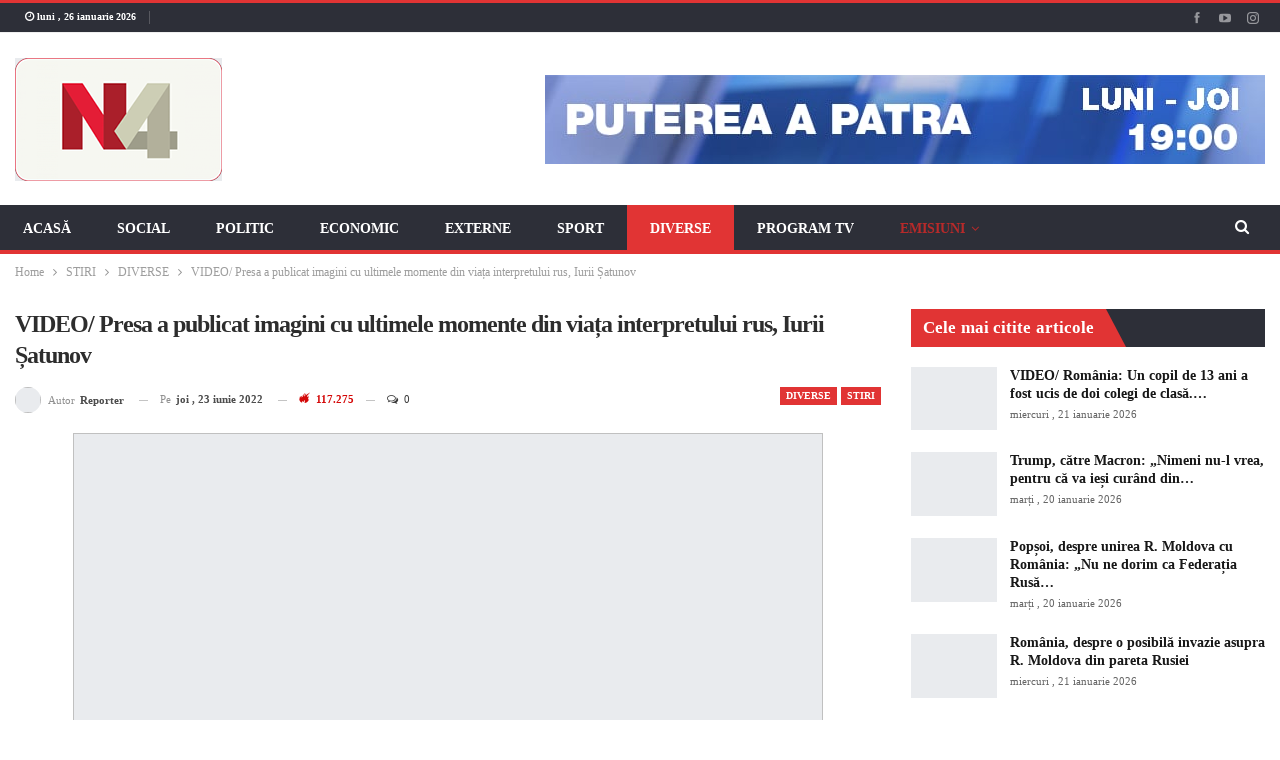

--- FILE ---
content_type: text/html; charset=UTF-8
request_url: https://n4.md/video-presa-a-publicat-imagini-cu-ultimele-momente-din-viata-interpretului-rus-iurii-satunov/
body_size: 31456
content:
<!DOCTYPE html>
<!--[if IE 8]><html class="ie ie8" lang="ro-RO"> <![endif]-->
<!--[if IE 9]><html class="ie ie9" lang="ro-RO"> <![endif]-->
<!--[if gt IE 9]><!--><html lang="ro-RO"> <!--<![endif]--><head><script data-no-optimize="1">var litespeed_docref=sessionStorage.getItem("litespeed_docref");litespeed_docref&&(Object.defineProperty(document,"referrer",{get:function(){return litespeed_docref}}),sessionStorage.removeItem("litespeed_docref"));</script> <meta charset="UTF-8"><meta http-equiv="X-UA-Compatible" content="IE=edge"><meta name="viewport" content="width=device-width, initial-scale=1.0"><link rel="pingback" href="https://n4.md/xmlrpc.php"/><meta name='robots' content='index, follow, max-image-preview:large, max-snippet:-1, max-video-preview:-1' /><style>img:is([sizes="auto" i], [sizes^="auto," i]) { contain-intrinsic-size: 3000px 1500px }</style><title>VIDEO/ Presa a publicat imagini cu ultimele momente din viața interpretului rus, Iurii Șatunov - N4</title><link rel="canonical" href="https://n4.md/video-presa-a-publicat-imagini-cu-ultimele-momente-din-viata-interpretului-rus-iurii-satunov/" /><meta property="og:locale" content="ro_RO" /><meta property="og:type" content="article" /><meta property="og:title" content="VIDEO/ Presa a publicat imagini cu ultimele momente din viața interpretului rus, Iurii Șatunov - N4" /><meta property="og:description" content="Presa a publicat imagini cu ultimele momente din viața interpretului rus, Iurie Șatunov, care a decedat noaptea trecută în urma unui atac de cord. Acesta avea 48 de ani. Iuri Șatunov s-a născut 1973, în Bașchiria, URSS. Părinții lui au divorțat când el avea trei ani, iar la 11 ani mama lui a murit. Viitoarea [&hellip;]" /><meta property="og:url" content="https://n4.md/video-presa-a-publicat-imagini-cu-ultimele-momente-din-viata-interpretului-rus-iurii-satunov/" /><meta property="og:site_name" content="N4" /><meta property="article:published_time" content="2022-06-23T09:37:06+00:00" /><meta property="og:image" content="https://n4.md/wp-content/uploads/2022/06/shatunov.jpg" /><meta property="og:image:width" content="900" /><meta property="og:image:height" content="506" /><meta property="og:image:type" content="image/jpeg" /><meta name="author" content="Reporter" /><meta name="twitter:card" content="summary_large_image" /><meta name="twitter:label1" content="Scris de" /><meta name="twitter:data1" content="Reporter" /><meta name="twitter:label2" content="Timp estimat pentru citire" /><meta name="twitter:data2" content="1 minut" /> <script type="application/ld+json" class="yoast-schema-graph">{"@context":"https://schema.org","@graph":[{"@type":"Article","@id":"https://n4.md/video-presa-a-publicat-imagini-cu-ultimele-momente-din-viata-interpretului-rus-iurii-satunov/#article","isPartOf":{"@id":"https://n4.md/video-presa-a-publicat-imagini-cu-ultimele-momente-din-viata-interpretului-rus-iurii-satunov/"},"author":{"name":"Reporter","@id":"https://n4.md/#/schema/person/322d7e4ae6ce28a6331bc3e93f730b5d"},"headline":"VIDEO/ Presa a publicat imagini cu ultimele momente din viața interpretului rus, Iurii Șatunov","datePublished":"2022-06-23T09:37:06+00:00","mainEntityOfPage":{"@id":"https://n4.md/video-presa-a-publicat-imagini-cu-ultimele-momente-din-viata-interpretului-rus-iurii-satunov/"},"wordCount":165,"commentCount":0,"publisher":{"@id":"https://n4.md/#organization"},"image":{"@id":"https://n4.md/video-presa-a-publicat-imagini-cu-ultimele-momente-din-viata-interpretului-rus-iurii-satunov/#primaryimage"},"thumbnailUrl":"https://n4.md/wp-content/uploads/2022/06/shatunov.jpg","articleSection":["DIVERSE","STIRI"],"inLanguage":"ro-RO","potentialAction":[{"@type":"CommentAction","name":"Comment","target":["https://n4.md/video-presa-a-publicat-imagini-cu-ultimele-momente-din-viata-interpretului-rus-iurii-satunov/#respond"]}]},{"@type":"WebPage","@id":"https://n4.md/video-presa-a-publicat-imagini-cu-ultimele-momente-din-viata-interpretului-rus-iurii-satunov/","url":"https://n4.md/video-presa-a-publicat-imagini-cu-ultimele-momente-din-viata-interpretului-rus-iurii-satunov/","name":"VIDEO/ Presa a publicat imagini cu ultimele momente din viața interpretului rus, Iurii Șatunov - N4","isPartOf":{"@id":"https://n4.md/#website"},"primaryImageOfPage":{"@id":"https://n4.md/video-presa-a-publicat-imagini-cu-ultimele-momente-din-viata-interpretului-rus-iurii-satunov/#primaryimage"},"image":{"@id":"https://n4.md/video-presa-a-publicat-imagini-cu-ultimele-momente-din-viata-interpretului-rus-iurii-satunov/#primaryimage"},"thumbnailUrl":"https://n4.md/wp-content/uploads/2022/06/shatunov.jpg","datePublished":"2022-06-23T09:37:06+00:00","breadcrumb":{"@id":"https://n4.md/video-presa-a-publicat-imagini-cu-ultimele-momente-din-viata-interpretului-rus-iurii-satunov/#breadcrumb"},"inLanguage":"ro-RO","potentialAction":[{"@type":"ReadAction","target":["https://n4.md/video-presa-a-publicat-imagini-cu-ultimele-momente-din-viata-interpretului-rus-iurii-satunov/"]}]},{"@type":"ImageObject","inLanguage":"ro-RO","@id":"https://n4.md/video-presa-a-publicat-imagini-cu-ultimele-momente-din-viata-interpretului-rus-iurii-satunov/#primaryimage","url":"https://n4.md/wp-content/uploads/2022/06/shatunov.jpg","contentUrl":"https://n4.md/wp-content/uploads/2022/06/shatunov.jpg","width":900,"height":506},{"@type":"BreadcrumbList","@id":"https://n4.md/video-presa-a-publicat-imagini-cu-ultimele-momente-din-viata-interpretului-rus-iurii-satunov/#breadcrumb","itemListElement":[{"@type":"ListItem","position":1,"name":"Prima pagină","item":"https://n4.md/"},{"@type":"ListItem","position":2,"name":"VIDEO/ Presa a publicat imagini cu ultimele momente din viața interpretului rus, Iurii Șatunov"}]},{"@type":"WebSite","@id":"https://n4.md/#website","url":"https://n4.md/","name":"N4","description":"Național 4","publisher":{"@id":"https://n4.md/#organization"},"potentialAction":[{"@type":"SearchAction","target":{"@type":"EntryPoint","urlTemplate":"https://n4.md/?s={search_term_string}"},"query-input":{"@type":"PropertyValueSpecification","valueRequired":true,"valueName":"search_term_string"}}],"inLanguage":"ro-RO"},{"@type":"Organization","@id":"https://n4.md/#organization","name":"N4","url":"https://n4.md/","logo":{"@type":"ImageObject","inLanguage":"ro-RO","@id":"https://n4.md/#/schema/logo/image/","url":"https://n4.md/wp-content/uploads/2020/09/n4_logo_content.png","contentUrl":"https://n4.md/wp-content/uploads/2020/09/n4_logo_content.png","width":253,"height":150,"caption":"N4"},"image":{"@id":"https://n4.md/#/schema/logo/image/"}},{"@type":"Person","@id":"https://n4.md/#/schema/person/322d7e4ae6ce28a6331bc3e93f730b5d","name":"Reporter","image":{"@type":"ImageObject","inLanguage":"ro-RO","@id":"https://n4.md/#/schema/person/image/","url":"https://n4.md/wp-content/litespeed/avatar/6e57865653f7b79776a89b5b5f5ac744.jpg?ver=1768904924","contentUrl":"https://n4.md/wp-content/litespeed/avatar/6e57865653f7b79776a89b5b5f5ac744.jpg?ver=1768904924","caption":"Reporter"},"sameAs":["http://support"],"url":"https://n4.md/author/reporter/"}]}</script> <link rel='dns-prefetch' href='//vjs.zencdn.net' /><link rel='dns-prefetch' href='//fonts.googleapis.com' /><link rel="alternate" type="application/rss+xml" title="N4 &raquo; Flux" href="https://n4.md/feed/" /><link rel="alternate" type="application/rss+xml" title="N4 &raquo; Flux comentarii" href="https://n4.md/comments/feed/" /><link rel="alternate" type="application/rss+xml" title="Flux comentarii N4 &raquo; VIDEO/ Presa a publicat imagini cu ultimele momente din viața interpretului rus, Iurii Șatunov" href="https://n4.md/video-presa-a-publicat-imagini-cu-ultimele-momente-din-viata-interpretului-rus-iurii-satunov/feed/" /><style id="litespeed-ccss">ul{box-sizing:border-box}.entry-content{counter-reset:footnotes}:root{--wp--preset--font-size--normal:16px;--wp--preset--font-size--huge:42px}:root{--wp--preset--aspect-ratio--square:1;--wp--preset--aspect-ratio--4-3:4/3;--wp--preset--aspect-ratio--3-4:3/4;--wp--preset--aspect-ratio--3-2:3/2;--wp--preset--aspect-ratio--2-3:2/3;--wp--preset--aspect-ratio--16-9:16/9;--wp--preset--aspect-ratio--9-16:9/16;--wp--preset--color--black:#000000;--wp--preset--color--cyan-bluish-gray:#abb8c3;--wp--preset--color--white:#ffffff;--wp--preset--color--pale-pink:#f78da7;--wp--preset--color--vivid-red:#cf2e2e;--wp--preset--color--luminous-vivid-orange:#ff6900;--wp--preset--color--luminous-vivid-amber:#fcb900;--wp--preset--color--light-green-cyan:#7bdcb5;--wp--preset--color--vivid-green-cyan:#00d084;--wp--preset--color--pale-cyan-blue:#8ed1fc;--wp--preset--color--vivid-cyan-blue:#0693e3;--wp--preset--color--vivid-purple:#9b51e0;--wp--preset--gradient--vivid-cyan-blue-to-vivid-purple:linear-gradient(135deg,rgba(6,147,227,1) 0%,rgb(155,81,224) 100%);--wp--preset--gradient--light-green-cyan-to-vivid-green-cyan:linear-gradient(135deg,rgb(122,220,180) 0%,rgb(0,208,130) 100%);--wp--preset--gradient--luminous-vivid-amber-to-luminous-vivid-orange:linear-gradient(135deg,rgba(252,185,0,1) 0%,rgba(255,105,0,1) 100%);--wp--preset--gradient--luminous-vivid-orange-to-vivid-red:linear-gradient(135deg,rgba(255,105,0,1) 0%,rgb(207,46,46) 100%);--wp--preset--gradient--very-light-gray-to-cyan-bluish-gray:linear-gradient(135deg,rgb(238,238,238) 0%,rgb(169,184,195) 100%);--wp--preset--gradient--cool-to-warm-spectrum:linear-gradient(135deg,rgb(74,234,220) 0%,rgb(151,120,209) 20%,rgb(207,42,186) 40%,rgb(238,44,130) 60%,rgb(251,105,98) 80%,rgb(254,248,76) 100%);--wp--preset--gradient--blush-light-purple:linear-gradient(135deg,rgb(255,206,236) 0%,rgb(152,150,240) 100%);--wp--preset--gradient--blush-bordeaux:linear-gradient(135deg,rgb(254,205,165) 0%,rgb(254,45,45) 50%,rgb(107,0,62) 100%);--wp--preset--gradient--luminous-dusk:linear-gradient(135deg,rgb(255,203,112) 0%,rgb(199,81,192) 50%,rgb(65,88,208) 100%);--wp--preset--gradient--pale-ocean:linear-gradient(135deg,rgb(255,245,203) 0%,rgb(182,227,212) 50%,rgb(51,167,181) 100%);--wp--preset--gradient--electric-grass:linear-gradient(135deg,rgb(202,248,128) 0%,rgb(113,206,126) 100%);--wp--preset--gradient--midnight:linear-gradient(135deg,rgb(2,3,129) 0%,rgb(40,116,252) 100%);--wp--preset--font-size--small:13px;--wp--preset--font-size--medium:20px;--wp--preset--font-size--large:36px;--wp--preset--font-size--x-large:42px;--wp--preset--spacing--20:0.44rem;--wp--preset--spacing--30:0.67rem;--wp--preset--spacing--40:1rem;--wp--preset--spacing--50:1.5rem;--wp--preset--spacing--60:2.25rem;--wp--preset--spacing--70:3.38rem;--wp--preset--spacing--80:5.06rem;--wp--preset--shadow--natural:6px 6px 9px rgba(0, 0, 0, 0.2);--wp--preset--shadow--deep:12px 12px 50px rgba(0, 0, 0, 0.4);--wp--preset--shadow--sharp:6px 6px 0px rgba(0, 0, 0, 0.2);--wp--preset--shadow--outlined:6px 6px 0px -3px rgba(255, 255, 255, 1), 6px 6px rgba(0, 0, 0, 1);--wp--preset--shadow--crisp:6px 6px 0px rgba(0, 0, 0, 1)}[class*=" bsfi-"]{display:inline-block;font:normal normal normal 14px/1"bs-icons";font-size:inherit;text-rendering:auto;-webkit-font-smoothing:antialiased;-moz-osx-font-smoothing:grayscale}.bsfi-facebook:before{content:"뀀"}.bsfi-instagram:before{content:"뀘"}.bsfi-viber:before{content:"뀜"}.bsfi-youtube:before{content:"뀈"}.bsc-clearfix:after,.bsc-clearfix:before{content:"";display:table}.bsc-clearfix:after{clear:both}.bsc-clearfix{zoom:1}.better-social-counter .social-list{margin:0;padding:0;list-style:none}.better-social-counter a{text-decoration:none}.better-social-counter .social-item{-webkit-box-sizing:border-box;-moz-box-sizing:border-box;box-sizing:border-box;border:none;font-family:"Helvetica Neue",Helvetica,Arial,sans-serif;font-weight:400}.better-social-counter .social-item a,.better-social-counter .social-item a:visited{text-decoration:none}.better-social-counter [class*=" bsfi-"]:before{line-height:inherit}.better-social-counter.style-button .item-title{display:none}.better-social-counter.style-button .social-item{float:left;margin:0 4px 4px 0;padding:0}.better-social-counter.style-button .item-icon{width:32px;height:32px;line-height:32px;vertical-align:middle;text-align:center;color:#fff;font-size:15px;background-color:#a3a3a3;display:inline-block;border-radius:3px}.fa{display:inline-block;font:normal normal normal 14px/1 FontAwesome;font-size:inherit;text-rendering:auto;-webkit-font-smoothing:antialiased;-moz-osx-font-smoothing:grayscale}.fa-search:before{content:""}.fa-arrow-up:before{content:""}.fa-eye:before{content:""}.fa-comments-o:before{content:""}.fa-whatsapp:before{content:""}.clearfix:after{visibility:hidden;display:block;font-size:0;content:" ";clear:both;height:0}html{font-family:sans-serif;-ms-text-size-adjust:100%;-webkit-text-size-adjust:100%}body{margin:0}article,aside,header,main,nav,section{display:block}a{background-color:#fff0}b,strong{font-weight:700}h1{font-size:2em;margin:.67em 0}img{border:0}input,textarea{color:inherit;font:inherit;margin:0}input[type=submit]{-webkit-appearance:button}input::-moz-focus-inner{border:0;padding:0}input{line-height:normal}input[type=search]{-webkit-appearance:textfield;-moz-box-sizing:content-box;-webkit-box-sizing:content-box;box-sizing:content-box}input[type=search]::-webkit-search-cancel-button,input[type=search]::-webkit-search-decoration{-webkit-appearance:none}textarea{overflow:auto}*{-webkit-box-sizing:border-box;-moz-box-sizing:border-box;box-sizing:border-box}:after,:before{-webkit-box-sizing:border-box;-moz-box-sizing:border-box;box-sizing:border-box}html{font-size:10px}body{font-family:"Helvetica Neue",Helvetica,Arial,sans-serif;font-size:14px;line-height:1.42857143;color:#333;background-color:#fff}input,textarea{font-family:inherit;font-size:inherit;line-height:inherit}a{color:#444;text-decoration:none}img{vertical-align:middle}.h1,h1{font-family:inherit;font-weight:500;line-height:1.1;color:inherit}.h1,h1{margin-top:20px;margin-bottom:10px}.h1,h1{font-size:36px}p{margin:0 0 10px}ul{margin-top:0;margin-bottom:10px}ul ul{margin-bottom:0}.container{margin-right:auto;margin-left:auto;padding-left:15px;padding-right:15px}@media (min-width:768px){.container{width:750px}}@media (min-width:992px){.container{width:970px}}@media (min-width:1200px){.container{width:1170px}}.row{margin-left:-15px;margin-right:-15px}.col-sm-4,.col-sm-8,.col-xs-4,.col-xs-8{position:relative;min-height:1px;padding-left:15px;padding-right:15px}.col-xs-4,.col-xs-8{float:left}.col-xs-8{width:66.66666667%}.col-xs-4{width:33.33333333%}@media (min-width:768px){.col-sm-4,.col-sm-8{float:left}.col-sm-8{width:66.66666667%}.col-sm-4{width:33.33333333%}}label{display:inline-block;max-width:100%;margin-bottom:5px;font-weight:700}input[type=search]{-webkit-box-sizing:border-box;-moz-box-sizing:border-box;box-sizing:border-box}input[type=search]{-webkit-appearance:none}.clearfix:after,.clearfix:before,.container:after,.container:before,.row:after,.row:before{content:" ";display:table}.clearfix:after,.container:after,.row:after{clear:both}@-ms-viewport{width:device-width}@media (max-width:767px){.hidden-xs{display:none!important}}:root{--publisher-system-font:-apple-system,BlinkMacSystemFont,"Segoe UI","Roboto","Oxygen-Sans","Ubuntu","Cantarell","Helvetica Neue",sans-serif;--publisher-primary-color:#0080ce;--publisher-menu-height:calc(1px - 1px);--wp-adminbar-height:calc(1px - 1px)}body{font:14px/1.7 Lato,sans-serif;color:#5f6569;-webkit-text-size-adjust:100%;text-rendering:optimizeLegibility;font-size-adjust:auto}.site-header .site-branding .logo,h1{color:#2d2d2d}h1{line-height:1.3}h1{font-size:34px}.container,.content-wrap{max-width:var(--publisher-site-width);width:100%}@media only screen and (max-width:668px){.layout-2-col{margin-top:20px!important}}body.page-layout-2-col{--publisher-site-width:var(--publisher-site-width-2-col);--publisher-site-width-content:var(--publisher-site-width-2-col-content-col);--publisher-site-width-primary:var(--publisher-site-width-2-col-primary-col);--publisher-site-width-secondary:0}@media (min-width:768px){.layout-2-col .content-column{width:var(--publisher-site-width-content)}.layout-2-col .sidebar-column{width:var(--publisher-site-width-primary)}}a{text-decoration:none}input[type=search],textarea{height:36px;width:100%;padding:6px 12px;font-size:14px;line-height:1.42857143;color:#555;background-color:#fff;background-image:none;border:1px solid #ccc;border-radius:0;-webkit-box-shadow:inset 0 1px 1px rgb(0 0 0/.075);box-shadow:inset 0 1px 1px rgb(0 0 0/.075)}textarea{display:block;width:100%;height:auto;background-color:#fff}input[type=submit]{border:none;color:#fff;border-radius:0;outline:0;height:auto;line-height:1.4;padding:8px 12px;vertical-align:middle;text-transform:uppercase!important;max-width:100%;white-space:normal}ul.menu{padding:0;margin:0;list-style:none}ul.menu a{text-decoration:none}ul.menu ul{list-style:none;padding:0;margin:0}ul.menu>li{float:left}ul.menu li>a{position:relative}ul.menu>li .sub-menu{background-color:#eee;position:absolute;top:102%;top:calc(100% + 1px);z-index:100;width:200px}ul.menu li.menu-item-has-children>a:after{display:inline-block;font-family:FontAwesome;font-style:normal;font-weight:400;line-height:26px;-webkit-font-smoothing:antialiased;-moz-osx-font-smoothing:grayscale;content:"";margin-left:6px;font-size:13px}ul.menu .sub-menu>li>a{display:block;border-bottom:1px solid rgb(0 0 0/.04)}ul.menu .sub-menu>li:last-child a{border-bottom:none!important}ul.menu .sub-menu{z-index:-1;display:none;visibility:hidden}.site-header .content-wrap{overflow:visible!important}.site-header>.header-inner>.content-wrap>.container{position:relative}.site-header .site-branding{margin:0}.site-header .site-branding .logo{margin:0;line-height:0;font-size:50px}.site-header .site-branding .logo img{max-width:100%}.site-header .site-branding .logo .site-title{display:none}.site-header>.header-inner .row-height{display:table;table-layout:fixed;width:100%}.site-header>.header-inner .logo-col,.site-header>.header-inner .sidebar-col{display:table-cell;float:none;height:100%;vertical-align:middle}.site-header .header-inner .row{position:relative}.site-header .menu-action-buttons{position:absolute;top:0;bottom:0;right:0;width:35px;z-index:99}.site-header .menu-action-buttons.width-1{width:40px}.site-header .menu-action-buttons>div{min-width:37px;display:inline-block;float:right;height:100%;text-align:right;position:relative}.site-header .menu-action-buttons>div.close{opacity:1}.site-header .menu-action-buttons .search-container{z-index:1}.site-header .search-container .search-handler{position:absolute;right:3px;top:50%;margin-top:-15px;z-index:100;width:37px;height:26px;line-height:26px;text-align:center;display:inline-block;font-size:15px;color:#434343}.site-header .search-container .search-box{display:none;position:absolute;right:0;top:0;padding:0 36px 0 0;z-index:99;height:100%;width:100%;text-align:center}.site-header .search-container .search-box .search-form .search-field{border:none;width:100%;height:45px;background:0 0;line-height:45px;font-size:14px;color:#434343}.site-header .search-container .search-box .search-form input[type=submit]{display:none}.main-menu>li{margin-right:10px}.main-menu>li>a{line-height:48px;display:inline-block;padding:0 12px}.main-menu .sub-menu>li>a{padding:0 16px 0 10px;line-height:40px}.main-menu.menu>li .sub-menu{width:210px;background-color:#fff;-webkit-box-shadow:0 7px 7px rgb(0 0 0/.15);-moz-box-shadow:0 7px 7px rgb(0 0 0/.15);box-shadow:0 7px 7px rgb(0 0 0/.15)}.main-menu.menu .sub-menu li>a{line-height:1.7;padding:8px 16px}.main-menu.menu .sub-menu>li{position:relative}.main-menu.menu .sub-menu>li,.main-menu.menu .sub-menu>li>a{color:#434343}.main-menu.menu .sub-menu>li>a{border-bottom:1px solid rgb(0 0 0/.04)}.main-menu.menu>li>a:before{content:"";display:block;width:20%;height:3px;position:absolute;bottom:0;left:50%;transform:translateX(-50%);visibility:hidden}.main-menu.menu>li.current-menu-parent>a:before{width:100%;visibility:visible}.top-menu>li{line-height:25px;margin-right:15px}.top-menu.menu li{position:relative}.main-menu-wrapper{position:relative;margin-left:auto;margin-right:auto}.main-menu-wrapper .main-menu-container{position:relative}.site-header.full-width .main-menu-wrapper{border-top:1px solid #dedede;border-bottom:3px solid #dedede;background:#fff}ul.menu>li .sub-menu{top:107%;top:calc(100% + 3px)}.site-header.header-style-2 .header-inner{padding:20px 0}.site-header.header-style-2 .main-menu.menu{height:68px;overflow-y:hidden;margin-bottom:-3px;padding-top:20px;margin-top:-20px}.site-header.header-style-2.full-width .main-menu.menu>li .sub-menu{top:100%}.site-header.header-style-2 .main-menu.menu>li{float:left;display:inline-block;margin:0 5px 0 0}.site-header.header-style-2 .main-menu.menu .sub-menu{text-align:left}.site-header.header-style-2.full-width .menu-action-buttons{top:20px}.site-header.header-style-2 .main-menu-wrapper.menu-actions-btn-width-1 .main-menu-container{padding-right:40px}@media only screen and (max-width:992px){.main-menu>li{margin-right:10px}.main-menu>li>a{padding:0 4px}}.rh-header{display:none;min-width:300px;position:relative}.rh-header .rh-container{background-color:#222}@media only screen and (max-width:700px){body .site-header,body.bs-hide-ha .site-header{display:none}.rh-header{display:block}}.rh-header .menu-container{position:absolute;top:0;right:0}.rh-header .menu-container .menu-handler{color:#fff;width:54px;height:54px;text-align:center;display:inline-block;font-size:18px;background-color:rgb(255 255 255/.05);position:relative;border-left:1px solid rgb(0 0 0/.07);float:right}.rh-header .menu-container .menu-handler .lines{display:inline-block;width:22px;height:2px;background:#ecf0f1;position:relative;margin-top:25.5px}.rh-header .menu-container .menu-handler .lines:after,.rh-header .menu-container .menu-handler .lines:before{display:inline-block;width:22px;height:2px;background:#ecf0f1;position:absolute;left:0;content:""}.rh-header .menu-container .menu-handler .lines:before{top:8px}.rh-header .menu-container .menu-handler .lines:after{top:-8px}.rh-cover .search-form{margin-top:35px;position:relative}.rh-cover .search-form input[type=search]{margin:0;background:rgb(255 255 255/.2);color:#fff;border:none;border-radius:3px;box-shadow:none;float:none;webkit-backface-visibility:hidden;backface-visibility:hidden}.rh-cover .search-form input[type=submit]{content:"";position:absolute;right:0;top:0;display:inline-block;font:normal normal normal 14px/1 FontAwesome;text-rendering:auto;-webkit-font-smoothing:antialiased;-moz-osx-font-smoothing:grayscale;color:#fff;font-size:16px;background:0 0!important}.rh-cover .search-form ::-webkit-input-placeholder{color:#fff}.rh-cover .search-form ::-moz-placeholder{color:#fff}.rh-cover .search-form :-ms-input-placeholder{color:#fff}.rh-cover .search-form :-moz-placeholder{color:#fff}.rh-header .logo-container{padding:0 0 0 15px;line-height:54px;height:54px}.rh-header .logo-container.rh-img-logo{font-size:0}.rh-header .logo-container img{max-height:80%;max-width:80%}.rh-header .logo-container a{color:#fff}.rh-cover{position:fixed;top:0;left:-99%;z-index:9999;width:100%;visibility:hidden;overflow:auto;background:#191919;height:101%;height:calc(100% + 1px)}.noscroll{overflow:hidden}@media (max-width:767px){body{background-color:#f3f3f3!important}.main-wrap{background-color:#fff;overflow:auto;margin:auto;width:100%}}.rh-cover:before{height:60px;content:"";width:100%;position:absolute;background-color:#fff;opacity:.08;box-shadow:0 0 32px 0#000;z-index:-1}.rh-cover .rh-close{width:20px;height:20px;position:absolute;right:25px;display:inline-block;top:21px;z-index:10}.rh-cover .rh-close:after,.rh-cover .rh-close:before{content:"";width:2px;height:18px;position:absolute;left:50%;margin-left:-1px;top:50%;margin-top:-10px;opacity:.65;background:#fff;transform:rotate(45deg);border-radius:5px}.rh-cover .rh-close:after{-webkit-transform:rotate(-45deg);-moz-transform:rotate(-45deg);transform:rotate(-45deg)}.rh-cover .rh-panel{padding:27px;position:absolute;top:0;left:0;width:100%}.rh-cover .rh-p-h{line-height:60px;margin:-27px -27px 20px;padding:0 23px;font-size:14px;color:#fff;height:60px;position:relative}.topbar{height:35px;overflow:hidden}.topbar .topbar-inner{padding:4px 0}.topbar .section-links{float:right}.topbar.topbar-style-1 .section-menu{height:26px}.topbar.topbar-style-1 .section-menu{max-width:80%}.site-header.full-width .topbar{border-bottom:1px solid #efefef;border-bottom:1px solid rgb(0 0 0/.07)}.topbar .better-studio-shortcode{display:inline-block;float:right;margin-bottom:0}.topbar .better-studio-shortcode .social-list{display:inline-block;float:right}.topbar .better-social-counter.style-button .social-item{margin:0 0 0 4px}.topbar .better-social-counter.style-button .social-item .item-icon{color:#444;background-color:#fff0;font-size:12px;width:24px;height:24px;line-height:24px}.topbar .better-social-counter.style-button .social-item{float:left;font-size:13px}.topbar .topbar-date{color:#fff;display:inline-block;padding:3px 10px;line-height:18px;position:relative;top:-1px}body{background:#fff;text-decoration-skip:ink}.main-wrap{margin:0 auto}.content-wrap,.main-wrap,main.content-container{position:relative}body.active-top-line{border-top:3px solid #fff0}.main-wrap .container{width:100%}body.full-width .main-wrap{width:100%}@media only screen and (max-width:480px){.col-sm-4,.col-sm-8,.col-xs-4,.col-xs-8{padding-left:15px!important;padding-right:15px!important}}.content-wrap{margin:0 auto;padding:0;min-width:300px}.container{width:100%}.term-badges .term-badge{display:inline-block;line-height:0}.term-badges a{color:#8b8b8b;padding:0 0 4px}.term-badges.floated a{padding:2px 7px;color:#fff;margin-right:3px;margin-bottom:3px;display:inline-block;line-height:1.7;max-width:150px;white-space:nowrap;overflow:hidden;text-overflow:ellipsis;vertical-align:top}.term-badges.floated{position:absolute;top:0;left:0;z-index:1;line-height:0;font-size:0}.img-holder{position:relative;width:80px;display:inline-block;float:left;margin-right:15px}.bs-ll-a .img-holder:before,.bs-ll-a img[data-src]:not(.b-loaded){opacity:1;background-color:#e9ebee;background-image:linear-gradient(to left,#e9ebee 0,#f4f5f6 20%,#e9ebee 40%,#e9ebee 100%);background-repeat:no-repeat;background-size:1000px 900px;-webkit-animation:bs-lazy-anim 1s infinite linear forwards;-moz-animation:bs-lazy-anim 1s infinite linear forwards;animation:bs-lazy-anim 1.01s infinite linear forwards}@-webkit-keyframes bs-lazy-anim{from{background-position:-800px 0}to{background-position:400px 0}}@keyframes bs-lazy-anim{from{background-position:-800px 0}to{background-position:400px 0}}.img-holder:before{display:block;content:" ";width:100%;padding-top:70%}.search-field::-ms-clear{display:none}.search-form input[type=search]{float:left;height:38px;line-height:38px;margin-right:8px;font-size:12px;box-shadow:none}.search-form input[type=submit]{height:38px}.post-meta{padding-top:2px;font-style:inherit}.post-meta .time{margin-right:10px}.post-meta .views{float:none;margin-right:10px;font-style:normal}.post-meta .comments,.post-meta .views{white-space:nowrap}.post-meta .views{font-weight:700}.post-meta .views.rank-default{font-weight:400}.post-meta .comments{margin-left:10px;font-style:normal;float:right}.post-meta .comments .fa,.post-meta .views .bf-icon,.post-meta .views .fa{display:inline-block;margin-right:3px}.post-meta .post-author-avatar img{margin-right:5px;margin-top:-2px}.post-meta>a:last-child,.post-meta>span:last-child{margin-right:0!important}.container{margin-right:auto!important;margin-left:auto!important}.listing .listing-item{min-height:0}.listing.columns-1 .listing-item{width:100%;float:none}.post-related .listing-item .title{font-size:15px;line-height:1.4}.post-related .include-last-mobile .listing-item:last-child{display:none}@media only screen and (max-width:600px){.post-related .include-last-mobile .listing-item:last-child{display:block}}.entry-content{font-size:14px;line-height:1.6;color:#4a4a4a;padding-bottom:20px}.entry-content p{margin-bottom:17px}.comment-respond #cancel-comment-reply-link{display:inline-block;padding:6px 12px;text-transform:uppercase}.comment-respond #cancel-comment-reply-link{float:right;color:#fff!important}.back-top{color:#fff;width:40px;height:40px;position:fixed;bottom:10px;right:10px;text-align:center;line-height:42px;z-index:9999;opacity:0;visibility:hidden;font-size:16px;-webkit-box-shadow:0 1px 2px 0 rgb(0 0 0/.09);-moz-box-shadow:0 1px 2px 0 rgb(0 0 0/.09);box-shadow:0 1px 2px 0 rgb(0 0 0/.09)}.search-container{position:relative}@media only screen and (max-width:1000px){.container{width:100%}.content-wrap{padding:0}}@media only screen and (max-width:420px){.widget{margin-bottom:15px}}@media only screen and (max-width:668px){body{padding:0}}.bf-breadcrumb .bf-breadcrumb-items{padding:0;margin:0;list-style:none;font-size:0}.bf-breadcrumb .bf-breadcrumb-item{display:inline-block;font-size:12px;line-height:22px}.bf-breadcrumb .bf-breadcrumb-item:after{display:inline-block;font-family:FontAwesome;font-style:normal;font-weight:400;line-height:22px;-webkit-font-smoothing:antialiased;-moz-osx-font-smoothing:grayscale;content:"";margin-left:9px;margin-right:9px;color:#929292;vertical-align:top}.bf-breadcrumb .bf-breadcrumb-item.bf-breadcrumb-end:after,.bf-breadcrumb .bf-breadcrumb-item:last-child:after{display:none}.bf-breadcrumb .bf-breadcrumb-item span{vertical-align:top}.bf-breadcrumb .bf-breadcrumb-item a,.bf-breadcrumb .bf-breadcrumb-item span{color:#9e9e9e;display:inline-block}.bf-breadcrumb.bc-top-style{padding:7px 0 0}@media only screen and (max-width:680px){body.single .bf-breadcrumb .bf-breadcrumb-item:last-child{display:none}}.sidebar-column-primary{z-index:1000}.listing.scolumns-3 .listing-item{width:33.3333%;float:left}.listing.scolumns-3 .listing-item:nth-child(3n-2){padding-right:12px;clear:left}@media only screen and (max-width:600px){.listing.scolumns-3 .listing-item{width:50%;float:left}.listing.scolumns-3 .listing-item:nth-child(even){padding-right:0;padding-left:12px;clear:none}}@media only screen and (max-width:320px){.listing.scolumns-3 .listing-item{width:100%!important;padding-left:0!important;padding-right:0!important;clear:none!important}}.listing-item-tb-1{margin-bottom:22px;position:relative}.listing-item-tb-1 .title{margin:0}.listing-item-tb-1 .title a{color:inherit}.listing-item-tb-1 .featured{margin-right:13px;float:left;position:relative;line-height:0}.listing-item-tb-1 .img-holder{width:86px;margin-right:0;float:none}.listing-item-tb-1 .img-holder:before{padding-top:74%}.listing-item-tb-2{margin-bottom:20px;position:relative}.listing-item-tb-2 .term-badges.floated{left:0}.listing-item-tb-2 .item-inner{position:relative}.listing-item-tb-2 .title{margin:0}.listing-item-tb-2 .title a{color:inherit}.listing-item-tb-2 .featured{margin-bottom:10px;line-height:0;position:relative}.listing-item-tb-2 .img-holder{width:100%;margin-right:0;float:none;display:block}.listing-item-tb-2 .img-holder:before{padding-top:70%}.sidebar>.widget:last-child,.widget>.bs-listing{margin-bottom:0}.sidebar-column .widget>.bs-listing:last-child{margin-bottom:0}.better-social-counter.style-button .item-icon{background-color:#434343}.section-heading{margin:0 0 15px;font-size:16px;line-height:20px;position:relative}.section-heading .h-text,.section-heading:after{display:inline-block}.section-heading:after{background:rgb(0 0 0/.08);content:"";height:4px;position:absolute;top:0;left:0;width:100%}.section-heading .h-text{position:relative;z-index:1}.section-heading.sh-t4 .main-link:first-child:last-child .h-text{color:#fff}.section-heading.sh-t4>a>.h-text{line-height:32px}.section-heading.sh-t4 .h-text{padding:0 12px}.section-heading.sh-t4.sh-s6{background-color:#2d2f38}.section-heading.sh-t4.sh-s6 .h-text{line-height:38px;color:#fff!important;border:none!important}.section-heading.sh-t4.sh-s6 .h-text:before{content:"";position:absolute;right:-20px;top:0;z-index:-1;border-left:0 solid #fff0;border-right:20px solid #fff0;border-bottom:38px solid #fff0}.section-heading.sh-t4.sh-s6 .h-text:after,.section-heading.sh-t4.sh-s6:after{display:none}.post-meta.single-post-meta,.post-meta.single-post-meta a{color:#3a3a3a}.post-meta.single-post-meta .comments,.post-meta.single-post-meta .post-author-avatar,.post-meta.single-post-meta .time,.post-meta.single-post-meta .views{float:none;margin:0 12px 0 0;white-space:nowrap;line-height:26px;display:inline-block}.post-meta.single-post-meta>a+span:before,.post-meta.single-post-meta>span+a:before,.post-meta.single-post-meta>span+span:before{content:" ";display:inline-block;width:9px;margin-right:12px;height:1px;background:rgb(0 0 0/.23);vertical-align:middle}.post-meta.single-post-meta b{color:#4d4d4d;margin-left:2px}.post-meta.single-post-meta .post-author-a.post-author-avatar .avatar{border-radius:50%;margin:0}.post-meta.single-post-meta .post-author-a.post-author-avatar .avatar+.post-author-name{margin-left:7px}.post-meta.single-post-meta .post-author-name{text-transform:capitalize!important;max-width:150px;white-space:nowrap;overflow:hidden;text-overflow:ellipsis;display:inline-block;vertical-align:middle}.post-meta.single-post-meta .post-author-a,.post-meta.single-post-meta .time{color:rgb(0 0 0/.44)}.single-post-title{line-height:1.3}.single-featured{text-align:center;display:block;margin:0 0 20px;line-height:0;position:relative}.single-featured img{max-width:100%;height:auto!important}.single-post-share .social-item{margin:0 6px 4px 0;float:left}.single-post-share .social-item a{line-height:30px;min-width:30px;display:inline-block;padding:0 0;border-radius:30px;font-size:14px;color:#fff;overflow:hidden;text-align:center}.single-post-share .social-item a .bf-icon,.single-post-share .social-item a .item-title{line-height:30px;vertical-align:top;color:#fff;display:inline-block}.single-post-share .social-item a .item-title{margin-left:6px}.single-post-share .social-item a .bf-icon{font-size:16px}.single-post-share .social-item.whatsapp .bf-icon{font-size:16px;font-weight:700}.single-post-share .social-item.whatsapp a{background-color:#00e676;color:#02a252}.single-post-share .social-item.viber .bf-icon:before{vertical-align:top}.single-post-share .social-item.viber a{background-color:#5d54a4;color:#1f1d3c}.single-post-share .social-item.viber .bf-icon{font-size:18px}.single-post-share .social-item.viber .bsfi-viber{font-size:18px}.single-post-share .social-item .bf-icon{vertical-align:middle}.single-post-share .social-item.viber,.single-post-share .social-item.whatsapp{display:none}@media only screen and (max-width:780px){.single-post-share .social-item.viber,.single-post-share .social-item.whatsapp{display:inline-block}}.post-share .social-item a{border-radius:3px;padding:0 5px}.post-share .item-title{font-weight:400;padding:0}.post-share .item-title{font-size:12px}.post-share.style-1 .social-item.has-title a{padding:0 11px}.post-share.style-1 .social-item a{border-radius:30px}.single-post-share .social-item{margin-bottom:8px}.post-tp-1-header .post-meta-wrap{margin:15px 0 20px;padding:0}.post-tp-1-header .post-meta-wrap .post-meta{padding:0}.post-tp-1-header .term-badges{float:right;margin:0;display:inline;line-height:18px}.post-tp-1-header .term-badges a{background:#444;padding:0 6px;display:inline-block;line-height:18px;font-size:10px;color:#fff;margin:0 0 0 4px}.post-tp-1-header .term-badges .term-badge:first-child a{margin:0}.post-tp-1-header .single-post-title{margin:0 0 15px}@media only screen and (max-width:420px){.post-tp-1-header .term-badges{float:none;margin-bottom:10px;display:block}.post-tp-1-header .post-meta-wrap{margin:10px 0 12px;padding:0}}@media (min-width:768px){.active-sticky-sidebar .row.main-section{display:flex}}:root{--publisher-spacing:20;--publisher-spacing-half:calc(var(--publisher-spacing) / 2);--publisher-spacing-80-percent:calc(var(--publisher-spacing) * 0.83);--publisher-spacing-60-percent:calc(var(--publisher-spacing) * 0.66)}.col-sm-4,.col-sm-8,.col-xs-4,.col-xs-8,.container{padding-left:calc(var(--publisher-spacing-half)*1px);padding-right:calc(var(--publisher-spacing-half)*1px)}.row{margin-left:calc(var(--publisher-spacing-half)*-1px);margin-right:calc(var(--publisher-spacing-half)*-1px)}.sidebar>*{margin-bottom:calc(var(--publisher-spacing)*1px)}.better-studio-shortcode,.bs-listing,.single-container,.widget{margin-bottom:calc(var(--publisher-spacing)*1px)}.layout-2-col{margin-top:calc(var(--publisher-spacing-80-percent)*1px)}.layout-2-col.layout-bc-before{margin-top:calc(var(--publisher-spacing-half)*1px)}.main-section{margin-bottom:calc(var(--publisher-spacing-half)*1px)}.section-heading{margin-bottom:calc(var(--publisher-spacing-60-percent)*1px)}.post-template-1 .single-container>.post{border:none;padding:0}.topbar{height:30px!important}.topbar .topbar-inner{padding:0!important}.topbar.topbar-style-1 .section-menu{height:30px!important;position:relative}.topbar .better-social-counter .social-list{line-height:27px!important;height:30px!important}.topbar .top-menu>li{line-height:30px!important}.topbar .topbar-date{height:30px;line-height:26px!important;top:0}.site-header.site-header.header-style-2 .main-menu.menu>li.current-menu-parent>a:before,.site-header.site-header.header-style-2 .main-menu.menu>li>a:before{display:none}.site-header.site-header.header-style-2 .main-menu.menu>li.current-menu-parent>a{background-color:#e13434!important}.site-header.site-header.header-style-2 .main-menu>li>a{padding:0 16px;z-index:0}.bs-listing .title,.entry-content p,.listing-item .title a,.post-meta,.post-title,.section-heading a>.h-text,.site-header .main-menu>li>a,.site-header .topbar .topbar-inner,.term-badges .term-badge:first-child a,.term-badges.floated a{-webkit-font-smoothing:antialiased;-moz-osx-font-smoothing:grayscale}a{text-decoration:none}body.active-top-line{border-top-width:3px}.layout-2-col{margin-top:20px!important}.site-header .main-menu-wrapper{border-bottom-width:4px!important}.site-header .main-menu-inner>.content-wrap{padding:0!important}.site-header .main-menu-inner>.content-wrap>.container{padding:0!important}.site-header .main-menu.menu>li{margin:0!important}.site-header .main-menu.menu>li>a{padding:0 23px!important}.site-header .menu-action-buttons{margin-right:17px}.site-header .main-menu-wrapper{border-top:none!important}.site-header .main-menu-wrapper .main-menu-container{border-top:none!important}.site-header .topbar .topbar-date{line-height:20px!important;position:relative}.site-header .topbar .topbar-date:before{content:"";font:normal normal normal 14px/1 FontAwesome;position:relative;display:inline-block;color:#fff;font-size:11px;margin-right:3px}.site-header .topbar .topbar-date:after{content:"";position:absolute;width:1px;height:13px;background-color:rgb(255 255 255/.2);top:7px;right:-4px}.site-header .topbar .top-menu>li{line-height:27px!important}.site-header .search-container .search-box .search-form .search-field{padding-left:40px}.post-meta{opacity:.6}.post-meta a{opacity:1}.post-meta.single-post-meta{opacity:1}.better-social-counter .item-title{font-family:"Helvetica Neue",Helvetica,Arial,sans-serif;font-weight:400;font-size:12px;text-transform:initial}:root{--publisher-site-width-2-col:1300px;--publisher-site-width-1-col:1300px;--publisher-site-width-2-col-content-col:70%;--publisher-site-width-2-col-primary-col:30%}:root{--publisher-site-width-3-col:1300px;--publisher-site-width-3-col-content-col:58%;--publisher-site-width-3-col-primary-col:25%;--publisher-site-width-3-col-secondary-col:17%}:root{--publisher-spacing:30}.site-header.header-style-2 .header-inner{padding-top:25px}.site-header.header-style-2 .header-inner{padding-bottom:24px}:root{--publisher-primary-color:#e13434}.main-menu.menu>li.current-menu-parent>a:before,.comment-respond #cancel-comment-reply-link,.term-badges.floated a,.back-top,.topbar .topbar-date,.post-tp-1-header .term-badges a{background-color:#e13434!important}.bs-theme input[type="submit"]{background-color:#e13434}.comment-respond #cancel-comment-reply-link,.single-post-content a{color:#e13434}body.active-top-line{border-color:#e13434}.topbar .topbar-date.topbar-date{background-color:#fff0!important}.topbar .topbar-date.topbar-date{color:#ffffff!important}.site-header.full-width .topbar{background-color:#2d2f38}.site-header.full-width .topbar{border-color:#efefef}.topbar .better-social-counter.style-button .social-item .item-icon{color:rgb(255 255 255/.5)}.site-header.header-style-2.full-width .main-menu-wrapper{border-bottom-color:#e13434!important}.site-header .search-container .search-handler,.site-header .main-menu>li>a,.site-header .search-container .search-box .search-form .search-field{color:#fff}.site-header .search-container .search-box .search-form .search-field::-webkit-input-placeholder{color:#fff}.site-header .search-container .search-box .search-form .search-field::-moz-placeholder{color:#fff}.site-header .search-container .search-box .search-form .search-field:-ms-input-placeholder{color:#fff}.site-header .search-container .search-box .search-form .search-field:-moz-placeholder{color:#fff}.site-header.full-width.header-style-2 .main-menu-wrapper{background-color:#2d2f38}.section-heading.sh-t4 .main-link:first-child:last-child .h-text{background-color:#e13434}.section-heading.sh-t4.sh-s6 .main-link .h-text{background-color:#e13434!important}.section-heading.sh-t4.sh-s6 .h-text:before{border-bottom-color:#e13434!important}body.bs-theme{font-family:"Open Sans";font-weight:400;font-size:13px;text-align:inherit;text-transform:none;color:#7b7b7b}.post-meta,.post-meta a{font-family:"Open Sans";font-weight:400;font-size:11px;text-transform:none;color:#000}.term-badges .term-badge{font-family:"Open Sans";font-weight:700;font-size:10px;text-transform:none}h1,.h1,.search-form input[type="submit"],input[type="submit"],.section-heading .h-text,.single-container .post-share a{font-family:"Open Sans";font-weight:700;text-transform:inherit;letter-spacing:.1px}h1,.h1{font-size:34px}.single-post-title{font-family:"Open Sans";font-weight:700;text-transform:none;letter-spacing:-1px}.post-template-1 .single-post-title{font-size:24px}.entry-content{font-family:"Open Sans";font-weight:400;line-height:28px;font-size:17px;text-align:inherit;text-transform:none;color:#353535}.main-menu li>a,.main-menu li{font-family:"Open Sans";font-weight:600;font-size:14px;text-align:inherit;text-transform:none}.main-menu.menu .sub-menu>li>a,.main-menu.menu .sub-menu>li{font-family:"Open Sans";font-weight:600;font-size:15px;text-align:inherit;text-transform:none}.top-menu.menu>li{font-family:"Open Sans";font-weight:600;font-size:11px;text-align:inherit;text-transform:none}.topbar .topbar-date{font-family:"Open Sans";font-weight:600;font-size:10px;text-transform:none}.listing-item-tb-1 .title{font-family:"Open Sans";font-weight:600;line-height:18px;font-size:14px;text-align:inherit;text-transform:none;color:#181818}.listing-item-tb-2 .title{font-family:"Open Sans";font-weight:700;line-height:21px;font-size:16px;text-align:inherit;text-transform:none;color:#181818}.section-heading .h-text{font-family:"Open Sans";font-weight:600;line-height:30px;font-size:17px;text-transform:none}.post-meta .views.rank-default{color:!important}.section-heading.sh-t4 .main-link:first-child:last-child .h-text{background-color:#e13434}.section-heading.sh-t4.sh-s6 .main-link .h-text{background-color:#e13434!important}.section-heading.sh-t4.sh-s6 .h-text:before{border-bottom-color:#e13434!important}.section-heading.sh-t4 .main-link:first-child:last-child .h-text{background-color:#e13434}.section-heading.sh-t4.sh-s6 .main-link .h-text{background-color:#e13434!important}.section-heading.sh-t4.sh-s6 .h-text:before{border-bottom-color:#e13434!important}.section-heading.sh-t4 .main-link:first-child:last-child .h-text{background-color:#e13434}.section-heading.sh-t4.sh-s6 .main-link .h-text{background-color:#e13434!important}.section-heading.sh-t4.sh-s6 .h-text:before{border-bottom-color:#e13434!important}.section-heading.sh-t4 .main-link:first-child:last-child .h-text{background-color:#e13434}.section-heading.sh-t4.sh-s6 .main-link .h-text{background-color:#e13434!important}.section-heading.sh-t4.sh-s6 .h-text:before{border-bottom-color:#e13434!important}.section-heading.sh-t4 .main-link:first-child:last-child .h-text{background-color:#e13434}.section-heading.sh-t4.sh-s6 .main-link .h-text{background-color:#e13434!important}.section-heading.sh-t4.sh-s6 .h-text:before{border-bottom-color:#e13434!important}.section-heading.sh-t4 .main-link:first-child:last-child .h-text{background-color:#e13434}.section-heading.sh-t4.sh-s6 .main-link .h-text{background-color:#e13434!important}.section-heading.sh-t4.sh-s6 .h-text:before{border-bottom-color:#e13434!important}.main-menu.menu #menu-item-2063>a{color:#b72a2a}.lufe img{display:inline-block}.lufe-clearfix:after,.lufe-clearfix:before{content:"";display:table}.lufe-clearfix:after{clear:both}.lufe-clearfix{zoom:1}.lufe-container a{text-decoration:none!important}.lufe.lufe-align-right{text-align:right}.lufe .lufe-container{box-sizing:border-box;margin-bottom:10px}.lufe .lufe-container:last-child{margin-bottom:0}.lufe .lufe-container img{max-width:100%}.site-header .sidebar .lufe{padding:0 0 5px;margin:0}.site-header .sidebar .lufe:last-child{padding-bottom:0}.site-header .sidebar .lufe .lufe-container{margin-bottom:0}.site-header .lufe{margin-bottom:0}</style><link rel="preload" data-asynced="1" data-optimized="2" as="style" onload="this.onload=null;this.rel='stylesheet'" href="https://n4.md/wp-content/litespeed/css/0556a73ef9d042e76c1737fc6b5a42e8.css?ver=0d122" /><script data-optimized="1" type="litespeed/javascript" data-src="https://n4.md/wp-content/plugins/litespeed-cache/assets/js/css_async.min.js"></script> <style id='classic-theme-styles-inline-css' type='text/css'>/*! This file is auto-generated */
.wp-block-button__link{color:#fff;background-color:#32373c;border-radius:9999px;box-shadow:none;text-decoration:none;padding:calc(.667em + 2px) calc(1.333em + 2px);font-size:1.125em}.wp-block-file__button{background:#32373c;color:#fff;text-decoration:none}</style><style id='pdfemb-pdf-embedder-viewer-style-inline-css' type='text/css'>.wp-block-pdfemb-pdf-embedder-viewer{max-width:none}</style><style id='global-styles-inline-css' type='text/css'>:root{--wp--preset--aspect-ratio--square: 1;--wp--preset--aspect-ratio--4-3: 4/3;--wp--preset--aspect-ratio--3-4: 3/4;--wp--preset--aspect-ratio--3-2: 3/2;--wp--preset--aspect-ratio--2-3: 2/3;--wp--preset--aspect-ratio--16-9: 16/9;--wp--preset--aspect-ratio--9-16: 9/16;--wp--preset--color--black: #000000;--wp--preset--color--cyan-bluish-gray: #abb8c3;--wp--preset--color--white: #ffffff;--wp--preset--color--pale-pink: #f78da7;--wp--preset--color--vivid-red: #cf2e2e;--wp--preset--color--luminous-vivid-orange: #ff6900;--wp--preset--color--luminous-vivid-amber: #fcb900;--wp--preset--color--light-green-cyan: #7bdcb5;--wp--preset--color--vivid-green-cyan: #00d084;--wp--preset--color--pale-cyan-blue: #8ed1fc;--wp--preset--color--vivid-cyan-blue: #0693e3;--wp--preset--color--vivid-purple: #9b51e0;--wp--preset--gradient--vivid-cyan-blue-to-vivid-purple: linear-gradient(135deg,rgba(6,147,227,1) 0%,rgb(155,81,224) 100%);--wp--preset--gradient--light-green-cyan-to-vivid-green-cyan: linear-gradient(135deg,rgb(122,220,180) 0%,rgb(0,208,130) 100%);--wp--preset--gradient--luminous-vivid-amber-to-luminous-vivid-orange: linear-gradient(135deg,rgba(252,185,0,1) 0%,rgba(255,105,0,1) 100%);--wp--preset--gradient--luminous-vivid-orange-to-vivid-red: linear-gradient(135deg,rgba(255,105,0,1) 0%,rgb(207,46,46) 100%);--wp--preset--gradient--very-light-gray-to-cyan-bluish-gray: linear-gradient(135deg,rgb(238,238,238) 0%,rgb(169,184,195) 100%);--wp--preset--gradient--cool-to-warm-spectrum: linear-gradient(135deg,rgb(74,234,220) 0%,rgb(151,120,209) 20%,rgb(207,42,186) 40%,rgb(238,44,130) 60%,rgb(251,105,98) 80%,rgb(254,248,76) 100%);--wp--preset--gradient--blush-light-purple: linear-gradient(135deg,rgb(255,206,236) 0%,rgb(152,150,240) 100%);--wp--preset--gradient--blush-bordeaux: linear-gradient(135deg,rgb(254,205,165) 0%,rgb(254,45,45) 50%,rgb(107,0,62) 100%);--wp--preset--gradient--luminous-dusk: linear-gradient(135deg,rgb(255,203,112) 0%,rgb(199,81,192) 50%,rgb(65,88,208) 100%);--wp--preset--gradient--pale-ocean: linear-gradient(135deg,rgb(255,245,203) 0%,rgb(182,227,212) 50%,rgb(51,167,181) 100%);--wp--preset--gradient--electric-grass: linear-gradient(135deg,rgb(202,248,128) 0%,rgb(113,206,126) 100%);--wp--preset--gradient--midnight: linear-gradient(135deg,rgb(2,3,129) 0%,rgb(40,116,252) 100%);--wp--preset--font-size--small: 13px;--wp--preset--font-size--medium: 20px;--wp--preset--font-size--large: 36px;--wp--preset--font-size--x-large: 42px;--wp--preset--spacing--20: 0.44rem;--wp--preset--spacing--30: 0.67rem;--wp--preset--spacing--40: 1rem;--wp--preset--spacing--50: 1.5rem;--wp--preset--spacing--60: 2.25rem;--wp--preset--spacing--70: 3.38rem;--wp--preset--spacing--80: 5.06rem;--wp--preset--shadow--natural: 6px 6px 9px rgba(0, 0, 0, 0.2);--wp--preset--shadow--deep: 12px 12px 50px rgba(0, 0, 0, 0.4);--wp--preset--shadow--sharp: 6px 6px 0px rgba(0, 0, 0, 0.2);--wp--preset--shadow--outlined: 6px 6px 0px -3px rgba(255, 255, 255, 1), 6px 6px rgba(0, 0, 0, 1);--wp--preset--shadow--crisp: 6px 6px 0px rgba(0, 0, 0, 1);}:where(.is-layout-flex){gap: 0.5em;}:where(.is-layout-grid){gap: 0.5em;}body .is-layout-flex{display: flex;}.is-layout-flex{flex-wrap: wrap;align-items: center;}.is-layout-flex > :is(*, div){margin: 0;}body .is-layout-grid{display: grid;}.is-layout-grid > :is(*, div){margin: 0;}:where(.wp-block-columns.is-layout-flex){gap: 2em;}:where(.wp-block-columns.is-layout-grid){gap: 2em;}:where(.wp-block-post-template.is-layout-flex){gap: 1.25em;}:where(.wp-block-post-template.is-layout-grid){gap: 1.25em;}.has-black-color{color: var(--wp--preset--color--black) !important;}.has-cyan-bluish-gray-color{color: var(--wp--preset--color--cyan-bluish-gray) !important;}.has-white-color{color: var(--wp--preset--color--white) !important;}.has-pale-pink-color{color: var(--wp--preset--color--pale-pink) !important;}.has-vivid-red-color{color: var(--wp--preset--color--vivid-red) !important;}.has-luminous-vivid-orange-color{color: var(--wp--preset--color--luminous-vivid-orange) !important;}.has-luminous-vivid-amber-color{color: var(--wp--preset--color--luminous-vivid-amber) !important;}.has-light-green-cyan-color{color: var(--wp--preset--color--light-green-cyan) !important;}.has-vivid-green-cyan-color{color: var(--wp--preset--color--vivid-green-cyan) !important;}.has-pale-cyan-blue-color{color: var(--wp--preset--color--pale-cyan-blue) !important;}.has-vivid-cyan-blue-color{color: var(--wp--preset--color--vivid-cyan-blue) !important;}.has-vivid-purple-color{color: var(--wp--preset--color--vivid-purple) !important;}.has-black-background-color{background-color: var(--wp--preset--color--black) !important;}.has-cyan-bluish-gray-background-color{background-color: var(--wp--preset--color--cyan-bluish-gray) !important;}.has-white-background-color{background-color: var(--wp--preset--color--white) !important;}.has-pale-pink-background-color{background-color: var(--wp--preset--color--pale-pink) !important;}.has-vivid-red-background-color{background-color: var(--wp--preset--color--vivid-red) !important;}.has-luminous-vivid-orange-background-color{background-color: var(--wp--preset--color--luminous-vivid-orange) !important;}.has-luminous-vivid-amber-background-color{background-color: var(--wp--preset--color--luminous-vivid-amber) !important;}.has-light-green-cyan-background-color{background-color: var(--wp--preset--color--light-green-cyan) !important;}.has-vivid-green-cyan-background-color{background-color: var(--wp--preset--color--vivid-green-cyan) !important;}.has-pale-cyan-blue-background-color{background-color: var(--wp--preset--color--pale-cyan-blue) !important;}.has-vivid-cyan-blue-background-color{background-color: var(--wp--preset--color--vivid-cyan-blue) !important;}.has-vivid-purple-background-color{background-color: var(--wp--preset--color--vivid-purple) !important;}.has-black-border-color{border-color: var(--wp--preset--color--black) !important;}.has-cyan-bluish-gray-border-color{border-color: var(--wp--preset--color--cyan-bluish-gray) !important;}.has-white-border-color{border-color: var(--wp--preset--color--white) !important;}.has-pale-pink-border-color{border-color: var(--wp--preset--color--pale-pink) !important;}.has-vivid-red-border-color{border-color: var(--wp--preset--color--vivid-red) !important;}.has-luminous-vivid-orange-border-color{border-color: var(--wp--preset--color--luminous-vivid-orange) !important;}.has-luminous-vivid-amber-border-color{border-color: var(--wp--preset--color--luminous-vivid-amber) !important;}.has-light-green-cyan-border-color{border-color: var(--wp--preset--color--light-green-cyan) !important;}.has-vivid-green-cyan-border-color{border-color: var(--wp--preset--color--vivid-green-cyan) !important;}.has-pale-cyan-blue-border-color{border-color: var(--wp--preset--color--pale-cyan-blue) !important;}.has-vivid-cyan-blue-border-color{border-color: var(--wp--preset--color--vivid-cyan-blue) !important;}.has-vivid-purple-border-color{border-color: var(--wp--preset--color--vivid-purple) !important;}.has-vivid-cyan-blue-to-vivid-purple-gradient-background{background: var(--wp--preset--gradient--vivid-cyan-blue-to-vivid-purple) !important;}.has-light-green-cyan-to-vivid-green-cyan-gradient-background{background: var(--wp--preset--gradient--light-green-cyan-to-vivid-green-cyan) !important;}.has-luminous-vivid-amber-to-luminous-vivid-orange-gradient-background{background: var(--wp--preset--gradient--luminous-vivid-amber-to-luminous-vivid-orange) !important;}.has-luminous-vivid-orange-to-vivid-red-gradient-background{background: var(--wp--preset--gradient--luminous-vivid-orange-to-vivid-red) !important;}.has-very-light-gray-to-cyan-bluish-gray-gradient-background{background: var(--wp--preset--gradient--very-light-gray-to-cyan-bluish-gray) !important;}.has-cool-to-warm-spectrum-gradient-background{background: var(--wp--preset--gradient--cool-to-warm-spectrum) !important;}.has-blush-light-purple-gradient-background{background: var(--wp--preset--gradient--blush-light-purple) !important;}.has-blush-bordeaux-gradient-background{background: var(--wp--preset--gradient--blush-bordeaux) !important;}.has-luminous-dusk-gradient-background{background: var(--wp--preset--gradient--luminous-dusk) !important;}.has-pale-ocean-gradient-background{background: var(--wp--preset--gradient--pale-ocean) !important;}.has-electric-grass-gradient-background{background: var(--wp--preset--gradient--electric-grass) !important;}.has-midnight-gradient-background{background: var(--wp--preset--gradient--midnight) !important;}.has-small-font-size{font-size: var(--wp--preset--font-size--small) !important;}.has-medium-font-size{font-size: var(--wp--preset--font-size--medium) !important;}.has-large-font-size{font-size: var(--wp--preset--font-size--large) !important;}.has-x-large-font-size{font-size: var(--wp--preset--font-size--x-large) !important;}
:where(.wp-block-post-template.is-layout-flex){gap: 1.25em;}:where(.wp-block-post-template.is-layout-grid){gap: 1.25em;}
:where(.wp-block-columns.is-layout-flex){gap: 2em;}:where(.wp-block-columns.is-layout-grid){gap: 2em;}
:root :where(.wp-block-pullquote){font-size: 1.5em;line-height: 1.6;}</style><link data-asynced="1" as="style" onload="this.onload=null;this.rel='stylesheet'"  rel='preload' id='videojs-css' href='//vjs.zencdn.net/5.9.2/video-js.css?ver=6.8.3' type='text/css' media='all' /><style id='extvs-style-view-inline-css' type='text/css'>.ex-tvs-simple.style-1 .extvs-dropdown,
        .ex-tvs-simple.style-1 .ex-date-list-parent,
        .ex-date-list-out,
        .ex-tvs-simple.style-3 .ex-date-list-parent,
        .ex-tvs-simple.style-3 .extvs-style3-chanel ul li:hover,
        .ex-tvs-simple.style-3 .extvs-style3-chanel ul li.extvs-inline-at,
        .ex-chanel-list .extvs-inline-chanel,
        .ex-tvs-simple.style-2 .ex-date-list .extvs-date-day,
        .ex-tvs-simple.style-1 .ex-parent-simple table thead th,
        .extvs-advance-date,
        .extvs-advance-chanel ul li,
        .extvs-advance-detail .extvs-advance-timeline ul li,
        .ex-tvs-advance.style-3 .extvs-addate-parent,
        .extvs_modal .tvs-modal-content .tvs_modal_des .md-date,
        .ex-tvs-advance.style-2 .ex-date-list-parent{background:#e13434;}
        .ex-tvs-simple[id^=ex-] .ex-parent-simple table tbody tr.extvs-cr-progr,
        .item-tvs.extvs-cr-progr,
        .extvs-advance-program ul li .extvs-pro-width.extvs-cr-progr{background: rgba(225,52,52, .1);}
        .ex-tvs-simple.style-3 .extvs-style3-chanel ul li:last-child{
            border-color:#e13434;
        }
        

        .ex-tvs-simple.style-3 .extvs-style3-chanel ul li
        {
            color:#e13434;
            border-color:#e13434;
        }

        .ex-tvs-simple.style-1 .ex-date-list-parent .extvs-prev-bt,
        .ex-tvs-simple.style-2 .ex-date-list-parent .extvs-prev-bt,
        .ex-tvs-simple.style-3 .ex-date-list-parent .extvs-prev-bt,
        .ex-tvs-advance.style-2 .ex-date-list-parent .extvs-prev-bt{
            background: linear-gradient(to left,rgba(255,255,255,0),#e13434 40%);
        }
        .ex-tvs-simple.style-1 .ex-date-list-parent .extvs-next-bt,
        .ex-tvs-simple.style-2 .ex-date-list-parent .extvs-next-bt,
        .ex-tvs-simple.style-3 .ex-date-list-parent .extvs-next-bt,
        .ex-tvs-advance.style-2 .ex-date-list-parent .extvs-next-bt{
            background: linear-gradient(to right,rgba(255,255,255,0),#e13434 40%);
        }</style> <script type="litespeed/javascript" data-src="https://n4.md/wp-includes/js/jquery/jquery.min.js" id="jquery-core-js"></script> <script type="litespeed/javascript" data-src="//vjs.zencdn.net/ie8/1.1.2/videojs-ie8.min.js?ver=1.0.2" id="videojs-ie8-js"></script> <!--[if lt IE 9]> <script type="text/javascript" src="https://n4.md/wp-content/themes/publisher/includes/libs/better-framework/assets/js/html5shiv.min.js" id="bf-html5shiv-js"></script> <![endif]-->
<!--[if lt IE 9]> <script type="text/javascript" src="https://n4.md/wp-content/themes/publisher/includes/libs/better-framework/assets/js/respond.min.js" id="bf-respond-js"></script> <![endif]--><link rel="https://api.w.org/" href="https://n4.md/wp-json/" /><link rel="alternate" title="JSON" type="application/json" href="https://n4.md/wp-json/wp/v2/posts/19704" /><link rel="EditURI" type="application/rsd+xml" title="RSD" href="https://n4.md/xmlrpc.php?rsd" /><meta name="generator" content="WordPress 6.8.3" /><link rel='shortlink' href='https://n4.md/?p=19704' /><link rel="alternate" title="oEmbed (JSON)" type="application/json+oembed" href="https://n4.md/wp-json/oembed/1.0/embed?url=https%3A%2F%2Fn4.md%2Fvideo-presa-a-publicat-imagini-cu-ultimele-momente-din-viata-interpretului-rus-iurii-satunov%2F" /><link rel="alternate" title="oEmbed (XML)" type="text/xml+oembed" href="https://n4.md/wp-json/oembed/1.0/embed?url=https%3A%2F%2Fn4.md%2Fvideo-presa-a-publicat-imagini-cu-ultimele-momente-din-viata-interpretului-rus-iurii-satunov%2F&#038;format=xml" /><link rel="amphtml" href="https://n4.md/amp/video-presa-a-publicat-imagini-cu-ultimele-momente-din-viata-interpretului-rus-iurii-satunov/"/>
 <script type="litespeed/javascript" data-src="https://cdn.admixer.net/scripts3/loader2.js"
        data-inv="//inv-nets.admixer.net/"
        data-r="single"
        data-sender="admixer"
        data-bundle="desktop"></script>  <script type="litespeed/javascript">(window.globalAmlAds=window.globalAmlAds||[]).push(function(){globalAml.defineSlot({z:'bccd447c-da73-45c9-9468-5c3b13df41bf',ph:'admixer_bccd447cda7345c994685c3b13df41bf_zone_128809_sect_60130_site_53124',i:'inv-nets',s:'fda95f7e-093f-4931-a89d-9990306e2997',sender:'admixer'});globalAml.defineSlot({z:'8efc0c8d-6cbf-403c-b8f8-44f293bd9679',ph:'admixer_8efc0c8d6cbf403cb8f844f293bd9679_zone_128810_sect_60130_site_53124',i:'inv-nets',s:'fda95f7e-093f-4931-a89d-9990306e2997',sender:'admixer'});globalAml.defineSlot({z:'b64d6cf5-e82a-49f1-803b-4cce7445ab24',ph:'admixer_b64d6cf5e82a49f1803b4cce7445ab24_zone_128811_sect_60130_site_53124',i:'inv-nets',s:'fda95f7e-093f-4931-a89d-9990306e2997',sender:'admixer'});globalAml.defineSlot({z:'ff866a6b-cb9a-4899-90dd-5881faae9c71',ph:'admixer_ff866a6bcb9a489990dd5881faae9c71_zone_128812_sect_60130_site_53124',i:'inv-nets',s:'fda95f7e-093f-4931-a89d-9990306e2997',sender:'admixer'});globalAml.defineSlot({z:'ed90d9e0-9faf-4e78-befc-68189943125a',ph:'admixer_ed90d9e09faf4e78befc68189943125a_zone_128813_sect_60130_site_53124',i:'inv-nets',s:'fda95f7e-093f-4931-a89d-9990306e2997',sender:'admixer'});globalAml.defineSlot({z:'e6d22678-a25e-4ca6-8cdf-8f05c2e5aa2a',ph:'admixer_e6d22678a25e4ca68cdf8f05c2e5aa2a_zone_128814_sect_60130_site_53124',i:'inv-nets',s:'fda95f7e-093f-4931-a89d-9990306e2997',sender:'admixer'});globalAml.defineSlot({z:'2bdfa09d-f6eb-4865-a40f-b51e1d611c26',ph:'admixer_2bdfa09df6eb4865a40fb51e1d611c26_zone_128815_sect_60130_site_53124',i:'inv-nets',s:'fda95f7e-093f-4931-a89d-9990306e2997',sender:'admixer'});globalAml.defineSlot({z:'72a79089-4c51-418c-ba38-9942463481d8',ph:'admixer_72a790894c51418cba389942463481d8_zone_128820_sect_60130_site_53124',i:'inv-nets',s:'fda95f7e-093f-4931-a89d-9990306e2997',sender:'admixer'});globalAml.defineSlot({z:'e68dd6b7-69b4-4b3e-a0d5-f2847908e07f',ph:'admixer_e68dd6b769b44b3ea0d5f2847908e07f_zone_128823_sect_60130_site_53124',i:'inv-nets',s:'fda95f7e-093f-4931-a89d-9990306e2997',sender:'admixer'});globalAml.singleRequest("admixer")})</script>  <script type="litespeed/javascript">(window.globalAmlAds=window.globalAmlAds||[]).push(function(){globalAml.defineSlot({z:'7cb5d604-bf2a-4266-90fb-0d14a0300caa',ph:'admixer_7cb5d604bf2a426690fb0d14a0300caa_zone_128824_sect_60132_site_53124',i:'inv-nets',s:'fda95f7e-093f-4931-a89d-9990306e2997',sender:'admixer'});globalAml.defineSlot({z:'f1da47cf-9fc9-4893-bf04-3cbb12a8ec23',ph:'admixer_f1da47cf9fc94893bf043cbb12a8ec23_zone_128826_sect_60132_site_53124',i:'inv-nets',s:'fda95f7e-093f-4931-a89d-9990306e2997',sender:'admixer'});globalAml.defineSlot({z:'9216b484-45c1-40d4-8947-7e129c80ea0e',ph:'admixer_9216b48445c140d489477e129c80ea0e_zone_128832_sect_60132_site_53124',i:'inv-nets',s:'fda95f7e-093f-4931-a89d-9990306e2997',sender:'admixer'});globalAml.defineSlot({z:'ef2c214c-4ea6-4013-989e-40a7f8214864',ph:'admixer_ef2c214c4ea64013989e40a7f8214864_zone_128833_sect_60132_site_53124',i:'inv-nets',s:'fda95f7e-093f-4931-a89d-9990306e2997',sender:'admixer'});globalAml.defineSlot({z:'075da737-4465-4b35-9ce0-af8aa0290b54',ph:'admixer_075da73744654b359ce0af8aa0290b54_zone_128837_sect_60132_site_53124',i:'inv-nets',s:'fda95f7e-093f-4931-a89d-9990306e2997',sender:'admixer'});globalAml.defineSlot({z:'22598a6c-5650-4204-8e8f-2b781619ea8a',ph:'admixer_22598a6c565042048e8f2b781619ea8a_zone_128840_sect_60132_site_53124',i:'inv-nets',s:'fda95f7e-093f-4931-a89d-9990306e2997',sender:'admixer'});globalAml.defineSlot({z:'c202e63f-e88b-451a-96f5-2621ad0bbdda',ph:'admixer_c202e63fe88b451a96f52621ad0bbdda_zone_128842_sect_60132_site_53124',i:'inv-nets',s:'fda95f7e-093f-4931-a89d-9990306e2997',sender:'admixer'});globalAml.defineSlot({z:'e3339352-9822-4c91-b78d-0d481c56dfc4',ph:'admixer_e333935298224c91b78d0d481c56dfc4_zone_128843_sect_60132_site_53124',i:'inv-nets',s:'fda95f7e-093f-4931-a89d-9990306e2997',sender:'admixer'});globalAml.defineSlot({z:'0b332e20-b694-4b77-af34-68804ececbe4',ph:'admixer_0b332e20b6944b77af3468804ececbe4_zone_128850_sect_60132_site_53124',i:'inv-nets',s:'fda95f7e-093f-4931-a89d-9990306e2997',sender:'admixer'});globalAml.defineSlot({z:'4db0f952-afe2-4d93-8227-394e0e3f2ec7',ph:'admixer_4db0f952afe24d938227394e0e3f2ec7_zone_128851_sect_60132_site_53124',i:'inv-nets',s:'fda95f7e-093f-4931-a89d-9990306e2997',sender:'admixer'});globalAml.defineSlot({z:'15e2511d-8386-478d-920b-f2c91cdacd8f',ph:'admixer_15e2511d8386478d920bf2c91cdacd8f_zone_128852_sect_60132_site_53124',i:'inv-nets',s:'fda95f7e-093f-4931-a89d-9990306e2997',sender:'admixer'});globalAml.defineSlot({z:'1441f8a5-8270-4ad0-b4db-32abf3d8ec57',ph:'admixer_1441f8a582704ad0b4db32abf3d8ec57_zone_128853_sect_60132_site_53124',i:'inv-nets',s:'fda95f7e-093f-4931-a89d-9990306e2997',sender:'admixer'});globalAml.defineSlot({z:'df3c4050-8b98-4dc0-afb8-ceb982713aab',ph:'admixer_df3c40508b984dc0afb8ceb982713aab_zone_128854_sect_60132_site_53124',i:'inv-nets',s:'fda95f7e-093f-4931-a89d-9990306e2997',sender:'admixer'});globalAml.defineSlot({z:'dcabdcc3-0576-4dbc-a29a-c8d1109c5d25',ph:'admixer_dcabdcc305764dbca29ac8d1109c5d25_zone_128861_sect_60132_site_53124',i:'inv-nets',s:'fda95f7e-093f-4931-a89d-9990306e2997',sender:'admixer'});globalAml.singleRequest("admixer")})</script>  <script type="litespeed/javascript" data-src="https://www.googletagmanager.com/gtag/js?id=UA-84477918-25"></script> <script type="litespeed/javascript">window.dataLayer=window.dataLayer||[];function gtag(){dataLayer.push(arguments)}
gtag('js',new Date());gtag('config','UA-84477918-25')</script>  <script type="litespeed/javascript">(function(w,d,s,l,i){w[l]=w[l]||[];w[l].push({'gtm.start':new Date().getTime(),event:'gtm.js'});var f=d.getElementsByTagName(s)[0],j=d.createElement(s),dl=l!='dataLayer'?'&l='+l:'';j.async=!0;j.src='https://www.googletagmanager.com/gtm.js?id='+i+dl;f.parentNode.insertBefore(j,f)})(window,document,'script','dataLayer','GTM-T8ZX7H9')</script> <meta name="generator" content="Powered by WPBakery Page Builder - drag and drop page builder for WordPress."/> <script type="application/ld+json">{
    "@context": "http://schema.org/",
    "@type": "Organization",
    "@id": "#organization",
    "logo": {
        "@type": "ImageObject",
        "url": "https://n4.md/wp-content/uploads/2020/10/Logo_N4.png"
    },
    "url": "https://n4.md/",
    "name": "N4",
    "description": "Na\u021bional 4"
}</script> <script type="application/ld+json">{
    "@context": "http://schema.org/",
    "@type": "WebSite",
    "name": "N4",
    "alternateName": "Na\u021bional 4",
    "url": "https://n4.md/"
}</script> <script type="application/ld+json">{
    "@context": "http://schema.org/",
    "@type": "BlogPosting",
    "headline": "VIDEO/ Presa a publicat imagini cu ultimele momente din via\u021ba interpretului rus, Iurii \u0218atunov",
    "description": "Presa a publicat imagini cu ultimele momente din via\u021ba interpretului rus, Iurie \u0218atunov, care a decedat noaptea trecut\u0103 \u00een urma unui atac de cord. Acesta avea 48 de ani.Iuri \u0218atunov s-a n\u0103scut 1973, \u00een Ba\u0219chiria, URSS. P\u0103rin\u021bii lui au divor\u021bat c\u00e2nd e",
    "datePublished": "2022-06-23",
    "dateModified": "2022-06-23",
    "author": {
        "@type": "Person",
        "@id": "#person-Reporter",
        "name": "Reporter"
    },
    "image": "https://n4.md/wp-content/uploads/2022/06/shatunov.jpg",
    "interactionStatistic": [
        {
            "@type": "InteractionCounter",
            "interactionType": "http://schema.org/CommentAction",
            "userInteractionCount": "0"
        }
    ],
    "publisher": {
        "@id": "#organization"
    },
    "mainEntityOfPage": "https://n4.md/video-presa-a-publicat-imagini-cu-ultimele-momente-din-viata-interpretului-rus-iurii-satunov/"
}</script> <link rel="icon" href="https://n4.md/wp-content/uploads/2020/09/cropped-Favicon-N4-32x32.png" sizes="32x32" /><link rel="icon" href="https://n4.md/wp-content/uploads/2020/09/cropped-Favicon-N4-192x192.png" sizes="192x192" /><link rel="apple-touch-icon" href="https://n4.md/wp-content/uploads/2020/09/cropped-Favicon-N4-180x180.png" /><meta name="msapplication-TileImage" content="https://n4.md/wp-content/uploads/2020/09/cropped-Favicon-N4-270x270.png" /><style type="text/css" id="wp-custom-css">.sidebar-column-primary {
	z-index: 0;
}</style> <script type="litespeed/javascript">(function(w,d,s,l,i){w[l]=w[l]||[];w[l].push({'gtm.start':new Date().getTime(),event:'gtm.js'});var f=d.getElementsByTagName(s)[0],j=d.createElement(s),dl=l!='dataLayer'?'&l='+l:'';j.async=!0;j.src='https://www.googletagmanager.com/gtm.js?id='+i+dl;f.parentNode.insertBefore(j,f)})(window,document,'script','dataLayer','GTM-T8ZX7H9')</script> <noscript><style>.wpb_animate_when_almost_visible { opacity: 1; }</style></noscript></head><body class="wp-singular post-template-default single single-post postid-19704 single-format-standard wp-theme-publisher non-logged-in bs-theme bs-publisher bs-publisher-daily-mag active-light-box active-top-line ltr close-rh page-layout-2-col page-layout-2-col-right full-width active-sticky-sidebar main-menu-sticky-smart main-menu-full-width active-ajax-search single-prim-cat-2 single-cat-2 single-cat-3  bs-hide-ha wpb-js-composer js-comp-ver-6.7.0 vc_responsive bs-ll-a" dir="ltr"><div class="main-wrap content-main-wrap"><header id="header" class="site-header header-style-2 full-width" itemscope="itemscope" itemtype="https://schema.org/WPHeader"><section class="topbar topbar-style-1 hidden-xs hidden-xs"><div class="content-wrap"><div class="container"><div class="topbar-inner clearfix"><div class="section-links"><div  class="  better-studio-shortcode bsc-clearfix better-social-counter style-button not-colored in-4-col"><ul class="social-list bsc-clearfix"><li class="social-item facebook"><a href = "https://www.facebook.com/tvchannelN4" target = "_blank" > <i class="item-icon bsfi-facebook" ></i><span class="item-title" > Likes </span> </a></li><li class="social-item youtube"><a href = "https://youtube.com/channel/UCzLLPVCO81IO170aaN6P45w" target = "_blank" > <i class="item-icon bsfi-youtube" ></i><span class="item-title" > Abonați </span> </a></li><li class="social-item instagram"><a href = "https://instagram.com/#" target = "_blank" > <i class="item-icon bsfi-instagram" ></i><span class="item-title" > Followers </span> </a></li></ul></div></div><div class="section-menu"><div id="menu-top" class="menu top-menu-wrapper" role="navigation" itemscope="itemscope" itemtype="https://schema.org/SiteNavigationElement"><nav class="top-menu-container"><ul id="top-navigation" class="top-menu menu clearfix bsm-pure"><li id="topbar-date" class="menu-item menu-item-date">
<span
class="topbar-date">luni , 26 ianuarie 2026</span></li></ul></nav></div></div></div></div></div></section><div class="header-inner"><div class="content-wrap"><div class="container"><div class="row"><div class="row-height"><div class="logo-col col-xs-4"><div class="col-inside"><div id="site-branding" class="site-branding"><p  id="site-title" class="logo h1 img-logo">
<a href="https://n4.md/" itemprop="url" rel="home">
<img data-lazyloaded="1" src="[data-uri]" width="207" height="123" id="site-logo" data-src="https://n4.md/wp-content/uploads/2020/10/Logo_N4.png"
alt="N4"  data-bsrjs="https://n4.md/wp-content/uploads/2020/10/Logo_N4.png"  /><span class="site-title">N4 - Național 4</span>
</a></p></div></div></div><div class="sidebar-col col-xs-8"><div class="col-inside"><aside id="sidebar" class="sidebar" role="complementary" itemscope="itemscope" itemtype="https://schema.org/WPSideBar"><div class="bwsehckun bwsehckun-pubadban bwsehckun-show-desktop bwsehckun-show-tablet-portrait bwsehckun-show-tablet-landscape bwsehckun-show-phone bwsehckun-loc-header_aside_logo bwsehckun-align-right bwsehckun-column-1 bwsehckun-clearfix no-bg-box-model"><div id="bwsehckun-1962-19338949" class="bwsehckun-container bwsehckun-type-image " itemscope="" itemtype="https://schema.org/WPAdBlock" data-adid="1962" data-type="image"><a itemprop="url" class="bwsehckun-link" href="https://www.youtube.com/@n4moldova" target="_blank" ><img data-lazyloaded="1" src="[data-uri]" width="720" height="89" class="bwsehckun-image" data-src="https://n4.md/wp-content/uploads/2020/09/Puterea-a-patra.jpg" alt="BannerInline Header" /></a></div></div></aside></div></div></div></div></div></div></div><div id="menu-main" class="menu main-menu-wrapper show-search-item menu-actions-btn-width-1" role="navigation" itemscope="itemscope" itemtype="https://schema.org/SiteNavigationElement"><div class="main-menu-inner"><div class="content-wrap"><div class="container"><nav class="main-menu-container"><ul id="main-navigation" class="main-menu menu bsm-pure clearfix"><li id="menu-item-2061" class="menu-item menu-item-type-custom menu-item-object-custom menu-item-home better-anim-fade menu-item-2061"><a href="https://n4.md/">ACASĂ</a></li><li id="menu-item-2059" class="menu-item menu-item-type-taxonomy menu-item-object-category menu-term-8 better-anim-fade menu-item-2059"><a href="https://n4.md/category/stiri/social/">SOCIAL</a></li><li id="menu-item-2058" class="menu-item menu-item-type-taxonomy menu-item-object-category menu-term-7 better-anim-fade menu-item-2058"><a href="https://n4.md/category/stiri/politic/">POLITIC</a></li><li id="menu-item-2056" class="menu-item menu-item-type-taxonomy menu-item-object-category menu-term-5 better-anim-fade menu-item-2056"><a href="https://n4.md/category/stiri/economic/">ECONOMIC</a></li><li id="menu-item-2057" class="menu-item menu-item-type-taxonomy menu-item-object-category menu-term-6 better-anim-fade menu-item-2057"><a href="https://n4.md/category/stiri/externe/">EXTERNE</a></li><li id="menu-item-2060" class="menu-item menu-item-type-taxonomy menu-item-object-category menu-term-9 better-anim-fade menu-item-2060"><a href="https://n4.md/category/stiri/sport/">SPORT</a></li><li id="menu-item-2055" class="menu-item menu-item-type-taxonomy menu-item-object-category current-post-ancestor current-menu-parent current-post-parent menu-term-2 better-anim-fade menu-item-2055"><a href="https://n4.md/category/stiri/diverse/">DIVERSE</a></li><li id="menu-item-3579" class="menu-item menu-item-type-post_type menu-item-object-page better-anim-fade menu-item-3579"><a href="https://n4.md/program-tv/">PROGRAM TV</a></li><li id="menu-item-2063" class="menu-item menu-item-type-taxonomy menu-item-object-category menu-item-has-children menu-term-11 better-anim-fade menu-item-2063"><a href="https://n4.md/category/emisiuni/">EMISIUNI</a><ul class="sub-menu"><li id="menu-item-4865" class="menu-item menu-item-type-taxonomy menu-item-object-category menu-term-13 better-anim-fade menu-item-4865"><a href="https://n4.md/category/emisiuni/puterea-a-patra/">Puterea a Patra</a></li><li id="menu-item-45750" class="menu-item menu-item-type-taxonomy menu-item-object-category menu-term-2475 better-anim-fade menu-item-45750"><a href="https://n4.md/category/emisiuni/dialoguri/">Dialoguri</a></li><li id="menu-item-48420" class="menu-item menu-item-type-taxonomy menu-item-object-category menu-term-2513 better-anim-fade menu-item-48420"><a href="https://n4.md/category/emisiuni/dezbateri-electorale-2025/">Dezbateri Electorale 2025</a></li><li id="menu-item-19098" class="menu-item menu-item-type-taxonomy menu-item-object-category menu-term-38 better-anim-fade menu-item-19098"><a href="https://n4.md/category/emisiuni/morari-live/">Morari Live</a></li><li id="menu-item-2066" class="menu-item menu-item-type-taxonomy menu-item-object-category menu-term-14 better-anim-fade menu-item-2066"><a href="https://n4.md/category/emisiuni/%d1%81%d0%b8%d0%bb%d0%b0-%d1%82%d0%b0%d0%bd%d1%86%d0%b0-%d0%b4%d0%b5%d1%82%d1%8f%d0%bc-%d0%b4%d0%be%d1%80%d0%be%d0%b3%d1%83/">Сила Танца. Детям Дорогу</a></li><li id="menu-item-2064" class="menu-item menu-item-type-taxonomy menu-item-object-category menu-term-12 better-anim-fade menu-item-2064"><a href="https://n4.md/category/emisiuni/proremont/">ProRemont</a></li></ul></li></ul><div class="menu-action-buttons width-1"><div class="search-container close">
<span class="search-handler"><i class="fa fa-search"></i></span><div class="search-box clearfix"><form role="search" method="get" class="search-form clearfix" action="https://n4.md">
<input type="search" class="search-field"
placeholder="Caută..."
value="" name="s"
title="Caută:"
autocomplete="off">
<input type="submit" class="search-submit" value="Căutare"></form></div></div></div></nav></div></div></div></div></header><div class="rh-header clearfix dark deferred-block-exclude"><div class="rh-container clearfix"><div class="menu-container close">
<span class="menu-handler"><span class="lines"></span></span></div><div class="logo-container rh-img-logo">
<a href="https://n4.md/" itemprop="url" rel="home">
<img data-lazyloaded="1" src="[data-uri]" width="207" height="123" data-src="https://n4.md/wp-content/uploads/2020/10/Logo_N4.png"
alt="N4"  data-bsrjs="https://n4.md/wp-content/uploads/2020/10/Logo_N4.png"  />				</a></div></div></div><nav role="navigation" aria-label="Breadcrumbs" class="bf-breadcrumb clearfix bc-top-style"><div class="container bf-breadcrumb-container"><ul class="bf-breadcrumb-items" itemscope itemtype="http://schema.org/BreadcrumbList"><meta name="numberOfItems" content="4" /><meta name="itemListOrder" content="Ascending" /><li itemprop="itemListElement" itemscope itemtype="http://schema.org/ListItem" class="bf-breadcrumb-item bf-breadcrumb-begin"><a itemprop="item" href="https://n4.md" rel="home"><span itemprop="name">Home</span></a><meta itemprop="position" content="1" /></li><li itemprop="itemListElement" itemscope itemtype="http://schema.org/ListItem" class="bf-breadcrumb-item"><a itemprop="item" href="https://n4.md/category/stiri/" ><span itemprop="name">STIRI</span></a><meta itemprop="position" content="2" /></li><li itemprop="itemListElement" itemscope itemtype="http://schema.org/ListItem" class="bf-breadcrumb-item"><a itemprop="item" href="https://n4.md/category/stiri/diverse/" ><span itemprop="name">DIVERSE</span></a><meta itemprop="position" content="3" /></li><li itemprop="itemListElement" itemscope itemtype="http://schema.org/ListItem" class="bf-breadcrumb-item bf-breadcrumb-end"><span itemprop="name">VIDEO/ Presa a publicat imagini cu ultimele momente din viața interpretului rus, Iurii Șatunov</span><meta itemprop="item" content="https://n4.md/video-presa-a-publicat-imagini-cu-ultimele-momente-din-viata-interpretului-rus-iurii-satunov/"/><meta itemprop="position" content="4" /></li></ul></div></nav><div class="container adcontainer"><div class="bwsehckun bwsehckun-after-header bwsehckun-pubadban bwsehckun-show-desktop bwsehckun-show-tablet-portrait bwsehckun-show-tablet-landscape bwsehckun-show-phone bwsehckun-loc-header_after bwsehckun-align-center bwsehckun-column-1 bwsehckun-clearfix no-bg-box-model"><div id="bwsehckun-46650-984776910" class="bwsehckun-container bwsehckun-type-custom_code " itemscope="" itemtype="https://schema.org/WPAdBlock" data-adid="46650" data-type="custom_code"><div id='admixer_bccd447cda7345c994685c3b13df41bf_zone_128809_sect_60130_site_53124' data-sender='admixer'></div> <script type="litespeed/javascript">(window.globalAmlAds=window.globalAmlAds||[]).push(function(){globalAml.display('admixer_bccd447cda7345c994685c3b13df41bf_zone_128809_sect_60130_site_53124')})</script> <div id='admixer_7cb5d604bf2a426690fb0d14a0300caa_zone_128824_sect_60132_site_53124' data-sender='admixer'></div> <script type="litespeed/javascript">(window.globalAmlAds=window.globalAmlAds||[]).push(function(){globalAml.display('admixer_7cb5d604bf2a426690fb0d14a0300caa_zone_128824_sect_60132_site_53124')})</script> </div></div></div><div class="content-wrap"><main id="content" class="content-container"><div class="container layout-2-col layout-2-col-1 layout-right-sidebar layout-bc-before post-template-1"><div class="row main-section"><div class="col-sm-8 content-column"><div class="single-container"><article id="post-19704" class="post-19704 post type-post status-publish format-standard has-post-thumbnail  category-diverse category-stiri single-post-content has-thumbnail"><div class="post-header post-tp-1-header"><h1 class="single-post-title">
<span class="post-title" itemprop="headline">VIDEO/ Presa a publicat imagini cu ultimele momente din viața interpretului rus, Iurii Șatunov</span></h1><div class="post-meta-wrap clearfix"><div class="term-badges "><span class="term-badge term-2"><a href="https://n4.md/category/stiri/diverse/">DIVERSE</a></span><span class="term-badge term-3"><a href="https://n4.md/category/stiri/">STIRI</a></span></div><div class="post-meta single-post-meta">
<a href="https://n4.md/author/reporter/"
title="Cauta in articolele autorului"
class="post-author-a post-author-avatar">
<img alt=''  data-src='https://n4.md/wp-content/litespeed/avatar/4e151b8c1b057a0fee40fd288dea2cbd.jpg?ver=1768902813' class='avatar avatar-26 photo avatar-default' height='26' width='26' /><span class="post-author-name">Autor <b>Reporter</b></span>		</a>
<span class="time"><time class="post-published updated"
datetime="2022-06-23T12:37:06+03:00">Pe <b>joi , 23 iunie 2022</b></time></span>
<span class="views post-meta-views rank-3500" data-bpv-post="19704"><i class="bf-icon  bsfi-fire-4"></i> 117.275</span><a href="https://n4.md/video-presa-a-publicat-imagini-cu-ultimele-momente-din-viata-interpretului-rus-iurii-satunov/#respond" title="Lasă un comentariu la: “VIDEO/ Presa a publicat imagini cu ultimele momente din viața interpretului rus, Iurii Șatunov”" class="comments"><i class="fa fa-comments-o"></i> 0</a></div></div><div class="single-featured">
<a class="post-thumbnail open-lightbox" href="https://n4.md/wp-content/uploads/2022/06/shatunov.jpg"><img  width="750" height="430" alt="" data-src="https://n4.md/wp-content/uploads/2022/06/shatunov-750x430.jpg">						</a></div></div><div class="entry-content clearfix single-post-content"><p>Presa a publicat imagini cu ultimele momente din viața interpretului rus, Iurie Șatunov, care a decedat noaptea trecută în urma unui atac de cord. Acesta avea 48 de ani.</p><div style="width: 752px;" class="wp-video"><!--[if lt IE 9]><script>document.createElement('video');</script><![endif]--><video class="wp-video-shortcode" id="video-19704-1" width="752" height="464" preload="metadata" controls="controls"><source type="video/mp4" src="https://n4.md/wp-content/uploads/2022/06/video_2022-06-23_12-34-26.mp4?_=1" /><a href="https://n4.md/wp-content/uploads/2022/06/video_2022-06-23_12-34-26.mp4">https://n4.md/wp-content/uploads/2022/06/video_2022-06-23_12-34-26.mp4</a></video></div><div class="bwsehckun bwsehckun-post-inline bwsehckun-float-center bwsehckun-align-center bwsehckun-column-1 bwsehckun-hide-on-phone bwsehckun-hide-on-tablet-portrait bwsehckun-hide-on-tablet-landscape bwsehckun-clearfix no-bg-box-model"><div id="bwsehckun-46663-646633472" class="bwsehckun-container bwsehckun-type-custom_code  bwsehckun-hide-on-tablet-portrait bwsehckun-hide-on-tablet-landscape bwsehckun-hide-on-phone" itemscope="" itemtype="https://schema.org/WPAdBlock" data-adid="46663" data-type="custom_code"><div id='admixer_72a790894c51418cba389942463481d8_zone_128820_sect_60130_site_53124' data-sender='admixer'></div> <script type="litespeed/javascript">(window.globalAmlAds=window.globalAmlAds||[]).push(function(){globalAml.display('admixer_72a790894c51418cba389942463481d8_zone_128820_sect_60130_site_53124')})</script></div></div><p>Iuri Șatunov s-a născut 1973, în Bașchiria, URSS. Părinții lui au divorțat când el avea trei ani, iar la 11 ani mama lui a murit. Viitoarea vedetă și-a petrecut anii adolescenței într-un orfelinat, unde l-a cunoscut pe Serghei Kuznețov, șeful cercului de amatori &#8211; din acel moment a început istoria trupei „Laskovîi Mai”.</p><div class="bwsehckun bwsehckun-post-inline bwsehckun-float-center bwsehckun-align-center bwsehckun-column-1 bwsehckun-hide-on-desktop bwsehckun-clearfix no-bg-box-model"><div id="bwsehckun-46692-1888883367" class="bwsehckun-container bwsehckun-type-custom_code  bwsehckun-hide-on-desktop" itemscope="" itemtype="https://schema.org/WPAdBlock" data-adid="46692" data-type="custom_code"><div id='admixer_f1da47cf9fc94893bf043cbb12a8ec23_zone_128826_sect_60132_site_53124' data-sender='admixer'></div> <script type="litespeed/javascript">(window.globalAmlAds=window.globalAmlAds||[]).push(function(){globalAml.display('admixer_f1da47cf9fc94893bf043cbb12a8ec23_zone_128826_sect_60132_site_53124')})</script></div></div><p>Ieri, Rusia a mai pierdut un artist îndrăgit. Este vorba despre cântărețul rus de origine cameruneză Pierre Narcisse, care a decedat la vârsta de 45 de ani.</p><p>Motivele morții lui Pierre Narcisse nu au fost precizate de rudele acestuia</p><p>&nbsp;</p><div class="bwsehckun bwsehckun-post-bottom bwsehckun-float-center bwsehckun-align-center bwsehckun-column-1 bwsehckun-hide-on-desktop bwsehckun-clearfix no-bg-box-model"><div id="bwsehckun-46693-423206365" class="bwsehckun-container bwsehckun-type-custom_code  bwsehckun-hide-on-desktop" itemscope="" itemtype="https://schema.org/WPAdBlock" data-adid="46693" data-type="custom_code"><div id='admixer_9216b48445c140d489477e129c80ea0e_zone_128832_sect_60132_site_53124' data-sender='admixer'></div> <script type="litespeed/javascript">(window.globalAmlAds=window.globalAmlAds||[]).push(function(){globalAml.display('admixer_9216b48445c140d489477e129c80ea0e_zone_128832_sect_60132_site_53124')})</script></div></div></div><div class="post-share single-post-share bottom-share clearfix style-1"><div class="post-share-btn-group">
<a href="https://n4.md/video-presa-a-publicat-imagini-cu-ultimele-momente-din-viata-interpretului-rus-iurii-satunov/#respond" class="post-share-btn post-share-btn-comments comments" title="Lasă un comentariu la: “VIDEO/ Presa a publicat imagini cu ultimele momente din viața interpretului rus, Iurii Șatunov”"><i class="bf-icon fa fa-comments" aria-hidden="true"></i> <b class="number">0</b></a><span class="views post-share-btn post-share-btn-views rank-3500" data-bpv-post="19704"><i class="bf-icon  bsfi-fire-4"></i> <b class="number">117.275</b></span></div><div class="share-handler-wrap ">
<span class="share-handler post-share-btn rank-default">
<i class="bf-icon  fa fa-share-alt"></i>						<b class="text">Share</b>
</span>
<span class="social-item facebook has-title"><a href="https://www.facebook.com/sharer.php?u=https%3A%2F%2Fn4.md%2Fvideo-presa-a-publicat-imagini-cu-ultimele-momente-din-viata-interpretului-rus-iurii-satunov%2F" target="_blank" rel="nofollow noreferrer" class="bs-button-el" onclick="window.open(this.href, 'share-facebook','left=50,top=50,width=600,height=320,toolbar=0'); return false;"><span class="icon"><i class="bf-icon fa fa-facebook"></i></span><span class="item-title">Facebook</span></a></span><span class="social-item twitter has-title"><a href="https://twitter.com/share?text=VIDEO/ Presa a publicat imagini cu ultimele momente din viața interpretului rus, Iurii Șatunov @#&url=https%3A%2F%2Fn4.md%2Fvideo-presa-a-publicat-imagini-cu-ultimele-momente-din-viata-interpretului-rus-iurii-satunov%2F" target="_blank" rel="nofollow noreferrer" class="bs-button-el" onclick="window.open(this.href, 'share-twitter','left=50,top=50,width=600,height=320,toolbar=0'); return false;"><span class="icon"><i class="bf-icon fa fa-twitter"></i></span><span class="item-title">Twitter</span></a></span><span class="social-item facebook-messenger has-title"><a href="https://www.facebook.com/dialog/send?link=https%3A%2F%2Fn4.md%2Fvideo-presa-a-publicat-imagini-cu-ultimele-momente-din-viata-interpretului-rus-iurii-satunov%2F&app_id=521270401588372&redirect_uri=https%3A%2F%2Fn4.md%2Fvideo-presa-a-publicat-imagini-cu-ultimele-momente-din-viata-interpretului-rus-iurii-satunov%2F" target="_blank" rel="nofollow noreferrer" class="bs-button-el" onclick="window.open(this.href, 'share-facebook-messenger','left=50,top=50,width=600,height=320,toolbar=0'); return false;"><span class="icon"><i class="bf-icon bsfi-facebook-messenger"></i></span><span class="item-title">Facebook Messenger</span></a></span><span class="social-item ok-ru has-title"><a href="https://connect.ok.ru/offer?url=https%3A%2F%2Fn4.md%2Fvideo-presa-a-publicat-imagini-cu-ultimele-momente-din-viata-interpretului-rus-iurii-satunov%2F&title=VIDEO/ Presa a publicat imagini cu ultimele momente din viața interpretului rus, Iurii Șatunov&imageUrl=https://n4.md/wp-content/uploads/2022/06/shatunov.jpg" target="_blank" rel="nofollow noreferrer" class="bs-button-el" onclick="window.open(this.href, 'share-ok-ru','left=50,top=50,width=600,height=320,toolbar=0'); return false;"><span class="icon"><i class="bf-icon bsfi-ok-ru"></i></span><span class="item-title">OK.ru</span></a></span><span class="social-item vk has-title"><a href="https://vkontakte.ru/share.php?url=https%3A%2F%2Fn4.md%2Fvideo-presa-a-publicat-imagini-cu-ultimele-momente-din-viata-interpretului-rus-iurii-satunov%2F" target="_blank" rel="nofollow noreferrer" class="bs-button-el" onclick="window.open(this.href, 'share-vk','left=50,top=50,width=600,height=320,toolbar=0'); return false;"><span class="icon"><i class="bf-icon fa fa-vk"></i></span><span class="item-title">VK</span></a></span><span class="social-item telegram has-title"><a href="https://telegram.me/share/url?url=https%3A%2F%2Fn4.md%2Fvideo-presa-a-publicat-imagini-cu-ultimele-momente-din-viata-interpretului-rus-iurii-satunov%2F&text=VIDEO/ Presa a publicat imagini cu ultimele momente din viața interpretului rus, Iurii Șatunov" target="_blank" rel="nofollow noreferrer" class="bs-button-el" onclick="window.open(this.href, 'share-telegram','left=50,top=50,width=600,height=320,toolbar=0'); return false;"><span class="icon"><i class="bf-icon fa fa-send"></i></span><span class="item-title">Telegram</span></a></span><span class="social-item whatsapp has-title"><a href="whatsapp://send?text=VIDEO/ Presa a publicat imagini cu ultimele momente din viața interpretului rus, Iurii Șatunov %0A%0A https%3A%2F%2Fn4.md%2Fvideo-presa-a-publicat-imagini-cu-ultimele-momente-din-viata-interpretului-rus-iurii-satunov%2F" target="_blank" rel="nofollow noreferrer" class="bs-button-el" onclick="window.open(this.href, 'share-whatsapp','left=50,top=50,width=600,height=320,toolbar=0'); return false;"><span class="icon"><i class="bf-icon fa fa-whatsapp"></i></span><span class="item-title">WhatsApp</span></a></span><span class="social-item viber has-title"><a href="viber://forward?text=VIDEO/ Presa a publicat imagini cu ultimele momente din viața interpretului rus, Iurii Șatunov https%3A%2F%2Fn4.md%2Fvideo-presa-a-publicat-imagini-cu-ultimele-momente-din-viata-interpretului-rus-iurii-satunov%2F" target="_blank" rel="nofollow noreferrer" class="bs-button-el" onclick="window.open(this.href, 'share-viber','left=50,top=50,width=600,height=320,toolbar=0'); return false;"><span class="icon"><i class="bf-icon bsfi-viber"></i></span><span class="item-title">Viber</span></a></span></div></div></article><section class="next-prev-post clearfix"><div class="prev-post"><p class="pre-title heading-typo"><i
class="fa fa-arrow-left"></i> Articolul precedent</p><p class="title heading-typo"><a href="https://n4.md/benzina-se-mai-ieftineste-cu-cativa-bani-preturile-de-maine-la-carburanti/" rel="prev">Benzina se mai ieftinește cu câțiva bani. Prețurile de mâine la carburanți</a></p></div><div class="next-post"><p class="pre-title heading-typo">Următorul articol <i
class="fa fa-arrow-right"></i></p><p class="title heading-typo"><a href="https://n4.md/parlamentul-european-a-sustinut-acordarea-ucrainei-si-moldovei-a-statutului-de-candidate-la-ue-si-a-adoptat-o-rezolutie/" rel="next">Parlamentul European a susținut acordarea Ucrainei și Moldovei a statutului de candidate la UE și a adoptat o rezoluție</a></p></div></section></div><div class="post-related"><div class="section-heading sh-t4 sh-s6 "><span class="h-text related-posts-heading">Urmărește și</span></div><div class="bs-pagination-wrapper main-term-none next_prev "><div class="listing listing-thumbnail listing-tb-2 clearfix  scolumns-3 simple-grid include-last-mobile"><div  class="post-50633 type-post format-standard has-post-thumbnail   listing-item listing-item-thumbnail listing-item-tb-2 main-term-3"><div class="item-inner clearfix"><div class="featured featured-type-featured-image"><div class="term-badges floated"><span class="term-badge term-3"><a href="https://n4.md/category/stiri/">STIRI</a></span></div>			<a  title="VIDEO/ România: Un copil de 13 ani a fost ucis de doi colegi de clasă. Motivul ar fi invidia că el avea o situație financiară mai bună" data-src="https://n4.md/wp-content/uploads/2026/01/crima-tm-210x136.jpg" data-bs-srcset="{&quot;baseurl&quot;:&quot;https:\/\/n4.md\/wp-content\/uploads\/2026\/01\/&quot;,&quot;sizes&quot;:{&quot;86&quot;:&quot;crima-tm-86x64.jpg&quot;,&quot;210&quot;:&quot;crima-tm-210x136.jpg&quot;,&quot;279&quot;:&quot;crima-tm-279x220.jpg&quot;,&quot;357&quot;:&quot;crima-tm-357x210.jpg&quot;,&quot;750&quot;:&quot;crima-tm-750x430.jpg&quot;,&quot;756&quot;:&quot;crima-tm.jpg&quot;}}"					class="img-holder" href="https://n4.md/video-romania-un-copil-de-13-ani-a-fost-ucis-de-doi-colegi-de-clasa-motivul-ar-fi-invidia-ca-el-avea-o-situatie-financiara-mai-buna/"></a></div><p class="title">	<a class="post-url" href="https://n4.md/video-romania-un-copil-de-13-ani-a-fost-ucis-de-doi-colegi-de-clasa-motivul-ar-fi-invidia-ca-el-avea-o-situatie-financiara-mai-buna/" title="VIDEO/ România: Un copil de 13 ani a fost ucis de doi colegi de clasă. Motivul ar fi invidia că el avea o situație financiară mai bună">
<span class="post-title">
VIDEO/ România: Un copil de 13 ani a fost ucis de doi colegi de clasă. Motivul ar fi&hellip;			</span>
</a></p></div></div ><div  class="post-50527 type-post format-standard has-post-thumbnail   listing-item listing-item-thumbnail listing-item-tb-2 main-term-3"><div class="item-inner clearfix"><div class="featured featured-type-featured-image"><div class="term-badges floated"><span class="term-badge term-3"><a href="https://n4.md/category/stiri/">STIRI</a></span></div>			<a  title="Președintele României, despre declarațiile Maiei Sandu cu privire la votul său „pentru”, în cazul în care ar fi organizat un referendum pentru unirea cu România" data-src="https://n4.md/wp-content/uploads/2025/06/684000c93127c_683ff32c3e9a4bb2eab1df7c_Nicusor_Dan-210x136.jpg" data-bs-srcset="{&quot;baseurl&quot;:&quot;https:\/\/n4.md\/wp-content\/uploads\/2025\/06\/&quot;,&quot;sizes&quot;:{&quot;86&quot;:&quot;684000c93127c_683ff32c3e9a4bb2eab1df7c_Nicusor_Dan-86x64.jpg&quot;,&quot;210&quot;:&quot;684000c93127c_683ff32c3e9a4bb2eab1df7c_Nicusor_Dan-210x136.jpg&quot;,&quot;279&quot;:&quot;684000c93127c_683ff32c3e9a4bb2eab1df7c_Nicusor_Dan-279x220.jpg&quot;,&quot;357&quot;:&quot;684000c93127c_683ff32c3e9a4bb2eab1df7c_Nicusor_Dan-357x210.jpg&quot;,&quot;620&quot;:&quot;684000c93127c_683ff32c3e9a4bb2eab1df7c_Nicusor_Dan.jpg&quot;}}"					class="img-holder" href="https://n4.md/presedintele-romaniei-despre-declaratiile-maiei-sandu-cu-privire-la-votul-sau-pentru-in-cazul-in-care-ar-fi-organizat-un-referendum-pentru-unirea-cu-romania/"></a></div><p class="title">	<a class="post-url" href="https://n4.md/presedintele-romaniei-despre-declaratiile-maiei-sandu-cu-privire-la-votul-sau-pentru-in-cazul-in-care-ar-fi-organizat-un-referendum-pentru-unirea-cu-romania/" title="Președintele României, despre declarațiile Maiei Sandu cu privire la votul său „pentru”, în cazul în care ar fi organizat un referendum pentru unirea cu România">
<span class="post-title">
Președintele României, despre declarațiile Maiei Sandu cu privire la votul său&hellip;			</span>
</a></p></div></div ><div  class="post-50522 type-post format-standard has-post-thumbnail   listing-item listing-item-thumbnail listing-item-tb-2 main-term-3"><div class="item-inner clearfix"><div class="featured featured-type-featured-image"><div class="term-badges floated"><span class="term-badge term-3"><a href="https://n4.md/category/stiri/">STIRI</a></span></div>			<a  title="Unei căprioare i-a fost amputat un picior, după ce a fost prinsă într-un laț" data-src="https://n4.md/wp-content/uploads/2026/01/5f67cb7b-b0ab-4714-bfe2-eb8ad88b1d38-210x136.jpg" data-bs-srcset="{&quot;baseurl&quot;:&quot;https:\/\/n4.md\/wp-content\/uploads\/2026\/01\/&quot;,&quot;sizes&quot;:{&quot;86&quot;:&quot;5f67cb7b-b0ab-4714-bfe2-eb8ad88b1d38-86x64.jpg&quot;,&quot;210&quot;:&quot;5f67cb7b-b0ab-4714-bfe2-eb8ad88b1d38-210x136.jpg&quot;,&quot;279&quot;:&quot;5f67cb7b-b0ab-4714-bfe2-eb8ad88b1d38-279x220.jpg&quot;,&quot;357&quot;:&quot;5f67cb7b-b0ab-4714-bfe2-eb8ad88b1d38-357x210.jpg&quot;,&quot;750&quot;:&quot;5f67cb7b-b0ab-4714-bfe2-eb8ad88b1d38-750x430.jpg&quot;,&quot;1280&quot;:&quot;5f67cb7b-b0ab-4714-bfe2-eb8ad88b1d38.jpg&quot;}}"					class="img-holder" href="https://n4.md/unei-caprioare-i-a-fost-amputat-un-picior-dupa-ce-a-fost-prinsa-intr-un-lat/"></a></div><p class="title">	<a class="post-url" href="https://n4.md/unei-caprioare-i-a-fost-amputat-un-picior-dupa-ce-a-fost-prinsa-intr-un-lat/" title="Unei căprioare i-a fost amputat un picior, după ce a fost prinsă într-un laț">
<span class="post-title">
Unei căprioare i-a fost amputat un picior, după ce a fost prinsă într-un laț			</span>
</a></p></div></div ><div  class="post-50520 type-post format-standard has-post-thumbnail   listing-item listing-item-thumbnail listing-item-tb-2 main-term-3"><div class="item-inner clearfix"><div class="featured featured-type-featured-image"><div class="term-badges floated"><span class="term-badge term-3"><a href="https://n4.md/category/stiri/">STIRI</a></span></div>			<a  title="Minime de până la -17 grade pe timp de noapte. Temperaturi cu minus și ziua" data-src="https://n4.md/wp-content/uploads/2021/02/ger-meteo-210x136.jpg" data-bs-srcset="{&quot;baseurl&quot;:&quot;https:\/\/n4.md\/wp-content\/uploads\/2021\/02\/&quot;,&quot;sizes&quot;:{&quot;86&quot;:&quot;ger-meteo-86x64.jpg&quot;,&quot;210&quot;:&quot;ger-meteo-210x136.jpg&quot;,&quot;279&quot;:&quot;ger-meteo-279x220.jpg&quot;,&quot;357&quot;:&quot;ger-meteo-357x210.jpg&quot;,&quot;750&quot;:&quot;ger-meteo-750x430.jpg&quot;,&quot;1000&quot;:&quot;ger-meteo.jpg&quot;}}"					class="img-holder" href="https://n4.md/minime-de-pana-la-17-grade-pe-timp-de-noapte-temperaturi-cu-minus-si-ziua/"></a></div><p class="title">	<a class="post-url" href="https://n4.md/minime-de-pana-la-17-grade-pe-timp-de-noapte-temperaturi-cu-minus-si-ziua/" title="Minime de până la -17 grade pe timp de noapte. Temperaturi cu minus și ziua">
<span class="post-title">
Minime de până la -17 grade pe timp de noapte. Temperaturi cu minus și ziua			</span>
</a></p></div></div ></div></div><div class="bs-pagination bs-ajax-pagination next_prev main-term-none clearfix"> <script type="litespeed/javascript">var bs_ajax_paginate_897073658='{"query":{"paginate":"next_prev","count":4,"post_type":"post","posts_per_page":4,"post__not_in":[19704],"ignore_sticky_posts":1,"post_status":["publish","private"],"category__in":[2,3],"_layout":{"state":"1|1|0","page":"2-col-right"}},"type":"wp_query","view":"Publisher::fetch_related_posts","current_page":1,"ajax_url":"\/wp-admin\/admin-ajax.php","remove_duplicates":"0","paginate":"next_prev","_layout":{"state":"1|1|0","page":"2-col-right"},"_bs_pagin_token":"c8e01a4"}'</script> <a class="btn-bs-pagination prev disabled" rel="prev" data-id="897073658"
title="Înapoi">
<i class="fa fa-angle-left"
aria-hidden="true"></i> Prec.				</a>
<a  rel="next" class="btn-bs-pagination next"
data-id="897073658" title="Înainte">
Urm. <i
class="fa fa-angle-right" aria-hidden="true"></i>
</a></div></div><div class="bwsehckun bwsehckun-after-related bwsehckun-pubadban bwsehckun-show-tablet-portrait bwsehckun-show-tablet-landscape bwsehckun-show-phone bwsehckun-loc-post_after_related bwsehckun-align-center bwsehckun-column-1 bwsehckun-hide-on-desktop bwsehckun-clearfix no-bg-box-model"><div id="bwsehckun-46694-14969698" class="bwsehckun-container bwsehckun-type-custom_code  bwsehckun-hide-on-desktop" itemscope="" itemtype="https://schema.org/WPAdBlock" data-adid="46694" data-type="custom_code"><div id='admixer_ef2c214c4ea64013989e40a7f8214864_zone_128833_sect_60132_site_53124' data-sender='admixer'></div> <script type="litespeed/javascript">(window.globalAmlAds=window.globalAmlAds||[]).push(function(){globalAml.display('admixer_ef2c214c4ea64013989e40a7f8214864_zone_128833_sect_60132_site_53124')})</script></div></div></div><div class="col-sm-4 sidebar-column sidebar-column-primary"><aside id="sidebar-primary-sidebar" class="sidebar" role="complementary" aria-label="Primary Sidebar Sidebar" itemscope="itemscope" itemtype="https://schema.org/WPSideBar"><div id="custom_html-3" class="widget_text  h-ni bs-hidden-lg bs-hidden-md w-nt primary-sidebar-widget widget widget_custom_html"><div class="textwidget custom-html-widget"><div id='admixer_075da73744654b359ce0af8aa0290b54_zone_128837_sect_60132_site_53124' data-sender='admixer'></div> <script type="litespeed/javascript">(window.globalAmlAds=window.globalAmlAds||[]).push(function(){globalAml.display('admixer_075da73744654b359ce0af8aa0290b54_zone_128837_sect_60132_site_53124')})</script></div></div><div id="bs-thumbnail-listing-1-2" class=" h-ni w-t primary-sidebar-widget widget widget_bs-thumbnail-listing-1"><div class=" bs-listing bs-listing-listing-thumbnail-1 bs-listing-single-tab"><p class="section-heading sh-t4 sh-s6 main-term-3">
<a href="https://n4.md/category/stiri/" class="main-link">
<span class="h-text main-term-3">
Cele mai citite articole							</span>
</a></p><div class="listing listing-thumbnail listing-tb-1 clearfix columns-1"><div class="post-50633 type-post format-standard has-post-thumbnail   listing-item listing-item-thumbnail listing-item-tb-1 main-term-3"><div class="item-inner clearfix"><div class="featured featured-type-featured-image">
<a  title="VIDEO/ România: Un copil de 13 ani a fost ucis de doi colegi de clasă. Motivul ar fi invidia că el avea o situație financiară mai bună" data-src="https://n4.md/wp-content/uploads/2026/01/crima-tm-86x64.jpg" data-bs-srcset="{&quot;baseurl&quot;:&quot;https:\/\/n4.md\/wp-content\/uploads\/2026\/01\/&quot;,&quot;sizes&quot;:{&quot;86&quot;:&quot;crima-tm-86x64.jpg&quot;,&quot;210&quot;:&quot;crima-tm-210x136.jpg&quot;,&quot;756&quot;:&quot;crima-tm.jpg&quot;}}"						class="img-holder" href="https://n4.md/video-romania-un-copil-de-13-ani-a-fost-ucis-de-doi-colegi-de-clasa-motivul-ar-fi-invidia-ca-el-avea-o-situatie-financiara-mai-buna/"></a></div><p class="title">		<a href="https://n4.md/video-romania-un-copil-de-13-ani-a-fost-ucis-de-doi-colegi-de-clasa-motivul-ar-fi-invidia-ca-el-avea-o-situatie-financiara-mai-buna/" class="post-url post-title">
VIDEO/ România: Un copil de 13 ani a fost ucis de doi colegi de clasă.&hellip;		</a></p><div class="post-meta"><span class="time"><time class="post-published updated"
datetime="2026-01-21T17:54:54+03:00">miercuri , 21 ianuarie 2026</time></span></div></div></div ><div class="post-50599 type-post format-standard has-post-thumbnail   listing-item listing-item-thumbnail listing-item-tb-1 main-term-6"><div class="item-inner clearfix"><div class="featured featured-type-featured-image">
<a  title="Trump, către Macron: „Nimeni nu-l vrea, pentru că va ieși curând din funcție”" data-src="https://n4.md/wp-content/uploads/2026/01/2019-06-06T121725Z_2059317015_RC1DC31A6550_RTRMADP_3_DDAY-ANNIVERSARY-USA-TRUMP-MACRON-1024x649-1-86x64.jpg" data-bs-srcset="{&quot;baseurl&quot;:&quot;https:\/\/n4.md\/wp-content\/uploads\/2026\/01\/&quot;,&quot;sizes&quot;:{&quot;86&quot;:&quot;2019-06-06T121725Z_2059317015_RC1DC31A6550_RTRMADP_3_DDAY-ANNIVERSARY-USA-TRUMP-MACRON-1024x649-1-86x64.jpg&quot;,&quot;210&quot;:&quot;2019-06-06T121725Z_2059317015_RC1DC31A6550_RTRMADP_3_DDAY-ANNIVERSARY-USA-TRUMP-MACRON-1024x649-1-210x136.jpg&quot;,&quot;1024&quot;:&quot;2019-06-06T121725Z_2059317015_RC1DC31A6550_RTRMADP_3_DDAY-ANNIVERSARY-USA-TRUMP-MACRON-1024x649-1.jpg&quot;}}"						class="img-holder" href="https://n4.md/trump-catre-macron-nimeni-nu-l-vrea-pentru-ca-va-iesi-curand-din-functie/"></a></div><p class="title">		<a href="https://n4.md/trump-catre-macron-nimeni-nu-l-vrea-pentru-ca-va-iesi-curand-din-functie/" class="post-url post-title">
Trump, către Macron: „Nimeni nu-l vrea, pentru că va ieși curând din&hellip;		</a></p><div class="post-meta"><span class="time"><time class="post-published updated"
datetime="2026-01-20T11:32:21+03:00">marți , 20 ianuarie 2026</time></span></div></div></div ><div class="post-50602 type-post format-standard has-post-thumbnail   listing-item listing-item-thumbnail listing-item-tb-1 main-term-7"><div class="item-inner clearfix"><div class="featured featured-type-featured-image">
<a  title="Popșoi, despre unirea R. Moldova cu România: „Nu ne dorim ca Federația Rusă să ajungă la hotarele noastre”" data-src="https://n4.md/wp-content/uploads/2024/07/sesizare-la-ani-privind-declaratia-de-avere-a-deputatului-mihai-popsoi-1706094326c6fbktc-1280x720-1-86x64.jpeg" data-bs-srcset="{&quot;baseurl&quot;:&quot;https:\/\/n4.md\/wp-content\/uploads\/2024\/07\/&quot;,&quot;sizes&quot;:{&quot;86&quot;:&quot;sesizare-la-ani-privind-declaratia-de-avere-a-deputatului-mihai-popsoi-1706094326c6fbktc-1280x720-1-86x64.jpeg&quot;,&quot;210&quot;:&quot;sesizare-la-ani-privind-declaratia-de-avere-a-deputatului-mihai-popsoi-1706094326c6fbktc-1280x720-1-210x136.jpeg&quot;,&quot;1280&quot;:&quot;sesizare-la-ani-privind-declaratia-de-avere-a-deputatului-mihai-popsoi-1706094326c6fbktc-1280x720-1.jpeg&quot;}}"						class="img-holder" href="https://n4.md/popsoi-despre-unirea-r-moldova-cu-romania-nu-ne-dorim-ca-federatia-rusa-sa-ajunga-la-hotarele-noastre/"></a></div><p class="title">		<a href="https://n4.md/popsoi-despre-unirea-r-moldova-cu-romania-nu-ne-dorim-ca-federatia-rusa-sa-ajunga-la-hotarele-noastre/" class="post-url post-title">
Popșoi, despre unirea R. Moldova cu România: „Nu ne dorim ca Federația Rusă&hellip;		</a></p><div class="post-meta"><span class="time"><time class="post-published updated"
datetime="2026-01-20T11:35:22+03:00">marți , 20 ianuarie 2026</time></span></div></div></div ><div class="post-50659 type-post format-standard has-post-thumbnail   listing-item listing-item-thumbnail listing-item-tb-1 main-term-7"><div class="item-inner clearfix"><div class="featured featured-type-featured-image">
<a  title="România, despre o posibilă invazie asupra R. Moldova din pareta Rusiei" data-src="https://n4.md/wp-content/uploads/2026/01/62380271-86x64.jpg" data-bs-srcset="{&quot;baseurl&quot;:&quot;https:\/\/n4.md\/wp-content\/uploads\/2026\/01\/&quot;,&quot;sizes&quot;:{&quot;86&quot;:&quot;62380271-86x64.jpg&quot;,&quot;210&quot;:&quot;62380271-210x136.jpg&quot;,&quot;1920&quot;:&quot;62380271.jpg&quot;}}"						class="img-holder" href="https://n4.md/romania-despre-o-posibila-invazie-asupra-r-moldova-din-pareta-rusiei/"></a></div><p class="title">		<a href="https://n4.md/romania-despre-o-posibila-invazie-asupra-r-moldova-din-pareta-rusiei/" class="post-url post-title">
România, despre o posibilă invazie asupra R. Moldova din pareta Rusiei		</a></p><div class="post-meta"><span class="time"><time class="post-published updated"
datetime="2026-01-21T13:33:23+03:00">miercuri , 21 ianuarie 2026</time></span></div></div></div ><div class="post-50641 type-post format-standard has-post-thumbnail   listing-item listing-item-thumbnail listing-item-tb-1 main-term-8"><div class="item-inner clearfix"><div class="featured featured-type-featured-image">
<a  title="VIDEO/ O familie din raionul Rîșcani, victima unei agresiuni violente chiar în propria gospodărie" data-src="https://n4.md/wp-content/uploads/2026/01/noapte-de-cosmar-pentru-o-familie-din-sverdiac_1-86x64.webp" data-bs-srcset="{&quot;baseurl&quot;:&quot;https:\/\/n4.md\/wp-content\/uploads\/2026\/01\/&quot;,&quot;sizes&quot;:{&quot;86&quot;:&quot;noapte-de-cosmar-pentru-o-familie-din-sverdiac_1-86x64.webp&quot;,&quot;210&quot;:&quot;noapte-de-cosmar-pentru-o-familie-din-sverdiac_1-210x136.webp&quot;,&quot;1600&quot;:&quot;noapte-de-cosmar-pentru-o-familie-din-sverdiac_1.webp&quot;}}"						class="img-holder" href="https://n4.md/video-o-familie-din-raionul-riscani-victima-unei-agresiuni-violente-chiar-in-propria-gospodarie/"></a></div><p class="title">		<a href="https://n4.md/video-o-familie-din-raionul-riscani-victima-unei-agresiuni-violente-chiar-in-propria-gospodarie/" class="post-url post-title">
VIDEO/ O familie din raionul Rîșcani, victima unei agresiuni violente chiar&hellip;		</a></p><div class="post-meta"><span class="time"><time class="post-published updated"
datetime="2026-01-21T12:30:32+03:00">miercuri , 21 ianuarie 2026</time></span></div></div></div ><div class="post-50613 type-post format-standard has-post-thumbnail   listing-item listing-item-thumbnail listing-item-tb-1 main-term-7"><div class="item-inner clearfix"><div class="featured featured-type-featured-image">
<a  title="Platon anunță că va fi martor în dosarul lui Stoianoglo" data-src="https://n4.md/wp-content/uploads/2026/01/eb88af4bc6e71d2710c7572a21d63a8e-86x64.jpg" data-bs-srcset="{&quot;baseurl&quot;:&quot;https:\/\/n4.md\/wp-content\/uploads\/2026\/01\/&quot;,&quot;sizes&quot;:{&quot;86&quot;:&quot;eb88af4bc6e71d2710c7572a21d63a8e-86x64.jpg&quot;,&quot;210&quot;:&quot;eb88af4bc6e71d2710c7572a21d63a8e-210x136.jpg&quot;,&quot;809&quot;:&quot;eb88af4bc6e71d2710c7572a21d63a8e.jpg&quot;}}"						class="img-holder" href="https://n4.md/platon-anunta-ca-va-fi-martor-in-dosarul-lui-stoianoglo/"></a></div><p class="title">		<a href="https://n4.md/platon-anunta-ca-va-fi-martor-in-dosarul-lui-stoianoglo/" class="post-url post-title">
Platon anunță că va fi martor în dosarul lui Stoianoglo		</a></p><div class="post-meta"><span class="time"><time class="post-published updated"
datetime="2026-01-20T13:45:44+03:00">marți , 20 ianuarie 2026</time></span></div></div></div ><div class="post-50571 type-post format-standard has-post-thumbnail   listing-item listing-item-thumbnail listing-item-tb-1 main-term-6"><div class="item-inner clearfix"><div class="featured featured-type-featured-image">
<a  title="Grav accident feroviar în Spania. Cel puțin 40 de persoane și-au piedut viața, iar peste 100 au fost rănite" data-src="https://n4.md/wp-content/uploads/2026/01/index-1-86x64.png" data-bs-srcset="{&quot;baseurl&quot;:&quot;https:\/\/n4.md\/wp-content\/uploads\/2026\/01\/&quot;,&quot;sizes&quot;:{&quot;86&quot;:&quot;index-1-86x64.png&quot;,&quot;210&quot;:&quot;index-1-210x136.png&quot;,&quot;1400&quot;:&quot;index-1.png&quot;}}"						class="img-holder" href="https://n4.md/grav-accident-feroviar-in-spania-cel-putin-40-de-persoane-si-au-piedut-viata-iar-peste-100-au-fost-ranite/"></a></div><p class="title">		<a href="https://n4.md/grav-accident-feroviar-in-spania-cel-putin-40-de-persoane-si-au-piedut-viata-iar-peste-100-au-fost-ranite/" class="post-url post-title">
Grav accident feroviar în Spania. Cel puțin 40 de persoane și-au piedut&hellip;		</a></p><div class="post-meta"><span class="time"><time class="post-published updated"
datetime="2026-01-19T13:21:18+03:00">luni , 19 ianuarie 2026</time></span></div></div></div ><div class="post-50644 type-post format-standard has-post-thumbnail   listing-item listing-item-thumbnail listing-item-tb-1 main-term-8"><div class="item-inner clearfix"><div class="featured featured-type-featured-image">
<a  title="VIDEO/ Peste 50 de maidanezi ar fi fost împușcați la Căușeni. Poliția investighează cazul" data-src="https://n4.md/wp-content/uploads/2026/01/Snimok-ekrana-2376-1536x864-1-86x64.png" data-bs-srcset="{&quot;baseurl&quot;:&quot;https:\/\/n4.md\/wp-content\/uploads\/2026\/01\/&quot;,&quot;sizes&quot;:{&quot;86&quot;:&quot;Snimok-ekrana-2376-1536x864-1-86x64.png&quot;,&quot;210&quot;:&quot;Snimok-ekrana-2376-1536x864-1-210x136.png&quot;,&quot;1536&quot;:&quot;Snimok-ekrana-2376-1536x864-1.png&quot;}}"						class="img-holder" href="https://n4.md/video-peste-50-de-maidanezi-ar-fi-fost-impuscati-la-causeni-politia-investigheaza-cazul/"></a></div><p class="title">		<a href="https://n4.md/video-peste-50-de-maidanezi-ar-fi-fost-impuscati-la-causeni-politia-investigheaza-cazul/" class="post-url post-title">
VIDEO/ Peste 50 de maidanezi ar fi fost împușcați la Căușeni. Poliția&hellip;		</a></p><div class="post-meta"><span class="time"><time class="post-published updated"
datetime="2026-01-21T12:33:42+03:00">miercuri , 21 ianuarie 2026</time></span></div></div></div ><div class="post-50607 type-post format-standard has-post-thumbnail   listing-item listing-item-thumbnail listing-item-tb-1 main-term-7"><div class="item-inner clearfix"><div class="featured featured-type-featured-image">
<a  title="Buzu anunță inițierea reformei administrației publice locale: „Obiectul principal este să creăm localități dezvoltate”" data-src="https://n4.md/wp-content/uploads/2023/05/Alexei-Buzu-1-86x64.png" data-bs-srcset="{&quot;baseurl&quot;:&quot;https:\/\/n4.md\/wp-content\/uploads\/2023\/05\/&quot;,&quot;sizes&quot;:{&quot;86&quot;:&quot;Alexei-Buzu-1-86x64.png&quot;,&quot;210&quot;:&quot;Alexei-Buzu-1-210x136.png&quot;,&quot;870&quot;:&quot;Alexei-Buzu-1.png&quot;}}"						class="img-holder" href="https://n4.md/buzu-anunta-initierea-reformei-administratiei-publice-locale-obiectul-principal-este-sa-cream-localitati-dezvoltate/"></a></div><p class="title">		<a href="https://n4.md/buzu-anunta-initierea-reformei-administratiei-publice-locale-obiectul-principal-este-sa-cream-localitati-dezvoltate/" class="post-url post-title">
Buzu anunță inițierea reformei administrației publice locale: „Obiectul&hellip;		</a></p><div class="post-meta"><span class="time"><time class="post-published updated"
datetime="2026-01-20T12:19:19+03:00">marți , 20 ianuarie 2026</time></span></div></div></div ><div class="post-50583 type-post format-standard has-post-thumbnail   listing-item listing-item-thumbnail listing-item-tb-1 main-term-6"><div class="item-inner clearfix"><div class="featured featured-type-featured-image">
<a  title="Australia: Un tânăr, între viață și moarte, după ce a fost mușcat de un rechin" data-src="https://n4.md/wp-content/themes/publisher/images/default-thumb/publisher-tb1.png"						class="img-holder" href="https://n4.md/australia-un-tanar-intre-viata-si-moarte-dupa-ce-a-fost-muscat-de-un-rechin/"></a></div><p class="title">		<a href="https://n4.md/australia-un-tanar-intre-viata-si-moarte-dupa-ce-a-fost-muscat-de-un-rechin/" class="post-url post-title">
Australia: Un tânăr, între viață și moarte, după ce a fost mușcat de un&hellip;		</a></p><div class="post-meta"><span class="time"><time class="post-published updated"
datetime="2026-01-19T13:31:32+03:00">luni , 19 ianuarie 2026</time></span></div></div></div ></div></div></div></aside></div></div></div></main></div><div class="container adcontainer"><div class="bwsehckun bwsehckun-before-footer bwsehckun-pubadban bwsehckun-show-desktop bwsehckun-show-tablet-portrait bwsehckun-show-tablet-landscape bwsehckun-show-phone bwsehckun-loc-footer_before bwsehckun-align-center bwsehckun-column-1 bwsehckun-clearfix no-bg-box-model"><div id="bwsehckun-46656-1444945494" class="bwsehckun-container bwsehckun-type-custom_code " itemscope="" itemtype="https://schema.org/WPAdBlock" data-adid="46656" data-type="custom_code"><div id='admixer_2bdfa09df6eb4865a40fb51e1d611c26_zone_128815_sect_60130_site_53124' data-sender='admixer'></div> <script type="litespeed/javascript">(window.globalAmlAds=window.globalAmlAds||[]).push(function(){globalAml.display('admixer_2bdfa09df6eb4865a40fb51e1d611c26_zone_128815_sect_60130_site_53124')})</script> <div id='admixer_df3c40508b984dc0afb8ceb982713aab_zone_128854_sect_60132_site_53124' data-sender='admixer'></div> <script type="litespeed/javascript">(window.globalAmlAds=window.globalAmlAds||[]).push(function(){globalAml.display('admixer_df3c40508b984dc0afb8ceb982713aab_zone_128854_sect_60132_site_53124')})</script></div></div></div><footer id="site-footer" class="site-footer full-width"><div class="footer-widgets light-text"><div class="content-wrap"><div class="container"><div class="row"><div class="col-sm-4"><aside id="sidebar-footer-1" class="sidebar" role="complementary" aria-label="Footer - Column 1 Sidebar" itemscope="itemscope" itemtype="https://schema.org/WPSideBar"><div id="text-3" class=" h-ni w-nt footer-widget footer-column-1 widget widget_text"><div class="textwidget"><p><img data-lazyloaded="1" src="[data-uri]" decoding="async" class="alignnone size-full wp-image-3576" data-src="https://n4.md/wp-content/uploads/2020/10/Logo_N4.png" alt="" width="207" height="123" /></p><p>Postul de televiziune a fost lansat in 2002, însă numele de N4 l-a primit abia în 2006. Din 2006, unul din scopurile canalului a fost de a deveni unul național. Astăzi,<strong><em> </em></strong>N4 are acoperirea necesară atât în cablu cât și eter, pentru a purta titlul de „Național”.</p></div></div><div id="text-2" class=" h-ni w-t footer-widget footer-column-1 widget widget_text"><div class="section-heading sh-t4 sh-s6"><span class="h-text">Date de contact</span></div><div class="textwidget"><p><strong>Telefon: 022-821-801</strong></p><p><strong>E-mail: <a href="/cdn-cgi/l/email-protection" class="__cf_email__" data-cfemail="8ae5ecece3e9efcae4bea4e7ee">[email&#160;protected]</a></strong></p><p><strong>Adresa: str. Șoseaua Hînceşti 38b,</strong></p><p><strong>Chișinău, Republica Moldova, MD-2012</strong></p></div></div><div id="nav_menu-2" class=" h-ni w-nt footer-widget footer-column-1 widget widget_nav_menu"><div class="menu-footer-menu-container"><ul id="menu-footer-menu" class="menu"><li id="menu-item-6542" class="menu-item menu-item-type-post_type menu-item-object-page menu-item-6542"><a href="https://n4.md/despre-noi/">Despre noi</a></li><li id="menu-item-6543" class="menu-item menu-item-type-post_type menu-item-object-page menu-item-6543"><a href="https://n4.md/contacte/">Contacte</a></li></ul></div></div></aside></div><div class="col-sm-4"><aside id="sidebar-footer-2" class="sidebar" role="complementary" aria-label="Footer - Column 2 Sidebar" itemscope="itemscope" itemtype="https://schema.org/WPSideBar"><div id="better-social-counter-2" class=" h-ni w-t footer-widget footer-column-2 widget widget_better-social-counter"><div class="section-heading sh-t4 sh-s6"><span class="h-text">Rețele de socializare</span></div><div  class="  better-studio-shortcode bsc-clearfix better-social-counter style-modern colored in-3-col"><ul class="social-list bsc-clearfix"><li class="social-item facebook"><a href="https://www.facebook.com/tvchannelN4" class="item-link" target="_blank"><i class="item-icon bsfi-facebook" ></i> <span class="item-count" > Facebook</span> <span class="item-title" > Likes</span> </a></li><li class="social-item youtube"><a href="https://youtube.com/channel/UCzLLPVCO81IO170aaN6P45w" class="item-link" target="_blank"><i class="item-icon bsfi-youtube" ></i> <span class="item-count" > Youtube</span> <span class="item-title" > Abonați</span> </a></li><li class="social-item instagram"><a href="https://instagram.com/#" class="item-link" target="_blank"><i class="item-icon bsfi-instagram" ></i> <span class="item-count" > Instagram</span> <span class="item-title" > Followers</span> </a></li></ul></div></div><div id="custom_html-2" class="widget_text  h-ni w-t footer-widget footer-column-2 widget widget_custom_html"><div class="section-heading sh-t4 sh-s6"><span class="h-text">METEO</span></div><div class="textwidget custom-html-widget"><link data-asynced="1" as="style" onload="this.onload=null;this.rel='stylesheet'"  rel="preload" type="text/css" href="https://ost1.gismeteo.md/assets/flat-ui/legacy/css/informer.min.css"><div id="gsInformerID-5jCEcw1bcoh61a" class="gsInformer" style="width:350px;height:176px"><div class="gsIContent"><div id="cityLink">
<a href="https://www.gismeteo.md/ro/weather-chisinau-4980/" target="_blank" title="Vremea în Chișinău">
<img data-lazyloaded="1" src="[data-uri]" data-src="https://ost1.gismeteo.md/assets/flat-ui/img/gisloader.svg" width="24" height="24" alt="Vremea în Chișinău">
</a></div><div class="gsLinks"><table><tr><td><div class="leftCol">
<a href="https://www.gismeteo.md/ro/" target="_blank" title="Vremea">
<img data-lazyloaded="1" src="[data-uri]" alt="Vremea" data-src="https://ost1.gismeteo.md/assets/flat-ui/img/logo-mini2.png" align="middle" border="0" width="11" height="16" />
<img data-lazyloaded="1" src="[data-uri]" data-src="https://ost1.gismeteo.md/assets/flat-ui/img/informer/gismeteo.svg" border="0" align="middle" style="left: 5px; top:1px">
</a></div><div class="rightCol">
<a href="https://www.gismeteo.md/ro/weather-chisinau-4980/2-weeks/" target="_blank" title="Vremea în Chișinău timp de 2 săptămâni">
<img data-lazyloaded="1" src="[data-uri]" data-src="https://ost1.gismeteo.md/assets/flat-ui/img/informer/forecast-2weeks.ro.svg" border="0" align="middle" style="top:auto" alt="Vremea în Chișinău timp de 2 săptămâni">
</a></div></td></tr></table></div></div></div> <script data-cfasync="false" src="/cdn-cgi/scripts/5c5dd728/cloudflare-static/email-decode.min.js"></script><script type="litespeed/javascript" data-src="https://www.gismeteo.md/api/informer/getinformer/?hash=5jCEcw1bcoh61a"></script> </div></div></aside></div><div class="col-sm-4"><aside id="sidebar-footer-3" class="sidebar" role="complementary" aria-label="Footer - Column 3 Sidebar" itemscope="itemscope" itemtype="https://schema.org/WPSideBar"><div id="text-4" class=" h-ni w-t footer-widget footer-column-3 widget widget_text"><div class="section-heading sh-t4 sh-s6"><span class="h-text">CURS VALUTAR</span></div><div class="textwidget"><div
class="bs-shortcode bs-text "><div class="bs-text-content"></div></div><p><br /> <script language="javascript" type="litespeed/javascript" data-src="//cdn1.cursbnm.md/custom_widgets/get_widget.php?lw=responsive&#038;rw=1&#038;font=Trebuchet%20MS&#038;cft=e13434&#038;ctt=ffffff&#038;ttb=0&#038;cc=f2f2f2&#038;cfb=ffffff&#038;ct=000000&#038;pd=4&#038;pc=4&#038;aiv=1&#038;val[]=7&#038;val[]=15&#038;val[]=16&#038;val[]=12&#038;val[]=17&#038;mf=14&#038;avc=1&#038;ac=1&#038;aod=0&#038;lang=ro"></script><br /></p></div></div></aside></div></div></div></div></div><div class="copy-footer"><div class="content-wrap"><div class="container"><div class="row"><div class="col-lg-12"><div id="menu-footer" class="menu footer-menu-wrapper" role="navigation" itemscope="itemscope" itemtype="https://schema.org/SiteNavigationElement"><nav class="footer-menu-container"><ul id="footer-navigation" class="footer-menu menu clearfix"><li class="menu-item menu-item-type-post_type menu-item-object-page better-anim-fade menu-item-6542"><a href="https://n4.md/despre-noi/">Despre noi</a></li><li class="menu-item menu-item-type-post_type menu-item-object-page better-anim-fade menu-item-6543"><a href="https://n4.md/contacte/">Contacte</a></li></ul></nav></div></div></div><div class="row footer-copy-row"><div class="copy-1 col-lg-6 col-md-6 col-sm-6 col-xs-12">
© 2026 - N4. All Rights Reserved.</div><div class="copy-2 col-lg-6 col-md-6 col-sm-6 col-xs-12">
<a href="https://n4.md">N4</a> Developed by  <a href="http://iforward.eu/" target="_blank" rel="noopener"><img data-lazyloaded="1" src="[data-uri]" class="alignnone wp-image-24146" data-src="https://n4.md/wp-content/uploads/2026/01/iFoward-Group-Logo-alb-scaled-1.png" alt="" width="120" height="20" /></a></div></div></div></div></div></footer></div>
<span class="back-top"><i class="fa fa-arrow-up"></i></span> <script type="speculationrules">{"prefetch":[{"source":"document","where":{"and":[{"href_matches":"\/*"},{"not":{"href_matches":["\/wp-*.php","\/wp-admin\/*","\/wp-content\/uploads\/*","\/wp-content\/*","\/wp-content\/plugins\/*","\/wp-content\/themes\/publisher\/*","\/*\\?(.+)"]}},{"not":{"selector_matches":"a[rel~=\"nofollow\"]"}},{"not":{"selector_matches":".no-prefetch, .no-prefetch a"}}]},"eagerness":"conservative"}]}</script> <div id='admixer_e68dd6b769b44b3ea0d5f2847908e07f_zone_128823_sect_60130_site_53124' data-sender='admixer'></div> <script type="litespeed/javascript">(window.globalAmlAds=window.globalAmlAds||[]).push(function(){globalAml.display('admixer_e68dd6b769b44b3ea0d5f2847908e07f_zone_128823_sect_60130_site_53124')})</script>
<noscript><iframe data-lazyloaded="1" src="about:blank" data-litespeed-src="https://www.googletagmanager.com/ns.html?id=GTM-T8ZX7H9"
height="0" width="0" style="display:none;visibility:hidden"></iframe></noscript>
<script id="publisher-theme-pagination-js-extra" type="litespeed/javascript">var bs_pagination_loc={"loading":"<div class=\"bs-loading\"><div><\/div><div><\/div><div><\/div><div><\/div><div><\/div><div><\/div><div><\/div><div><\/div><div><\/div><\/div>"}</script> <script id="better-reviews-js-extra" type="litespeed/javascript">var betterReviewsLoc={"ajax_url":"https:\/\/n4.md\/wp-admin\/admin-ajax.php","cp":"\/"}</script> <script id="smart-lists-pack-pro-js-extra" type="litespeed/javascript">var bs_smart_lists_loc={"translations":{"nav_next":"Next","nav_prev":"Prev","trans_x_of_y":"%1$s of %2$s","trans_page_x_of_y":"Page %1$s of %2$s"}}</script> <script id="publisher-js-extra" type="litespeed/javascript">var publisher_theme_global_loc={"page":{"boxed":"full-width"},"header":{"style":"style-2","boxed":"full-width"},"ajax_url":"https:\/\/n4.md\/wp-admin\/admin-ajax.php","loading":"<div class=\"bs-loading\"><div><\/div><div><\/div><div><\/div><div><\/div><div><\/div><div><\/div><div><\/div><div><\/div><div><\/div><\/div>","translations":{"tabs_all":"Toate","tabs_more":"Mai Mult","lightbox_expand":"Expand the image","lightbox_close":"Close"},"lightbox":{"not_classes":""},"main_menu":{"more_menu":"enable"},"top_menu":{"more_menu":"enable"},"skyscraper":{"sticky_gap":30,"sticky":!0,"position":""},"share":{"more":!0},"refresh_googletagads":"1","get_locale":"ro-RO","notification":{"subscribe_msg":"By clicking the subscribe button you will never miss the new articles!","subscribed_msg":"You're subscribed to notifications","subscribe_btn":"Subscribe","subscribed_btn":"Unsubscribe"}};var publisher_theme_ajax_search_loc={"ajax_url":"https:\/\/n4.md\/wp-admin\/admin-ajax.php","previewMarkup":"<div class=\"ajax-search-results-wrapper ajax-search-no-product ajax-search-fullwidth\">\n\t<div class=\"ajax-search-results\">\n\t\t<div class=\"ajax-ajax-posts-list\">\n\t\t\t<div class=\"clean-title heading-typo\">\n\t\t\t\t<span>post\u0103ri<\/span>\n\t\t\t<\/div>\n\t\t\t<div class=\"posts-lists\" data-section-name=\"posts\"><\/div>\n\t\t<\/div>\n\t\t<div class=\"ajax-taxonomy-list\">\n\t\t\t<div class=\"ajax-categories-columns\">\n\t\t\t\t<div class=\"clean-title heading-typo\">\n\t\t\t\t\t<span>Categorii<\/span>\n\t\t\t\t<\/div>\n\t\t\t\t<div class=\"posts-lists\" data-section-name=\"categories\"><\/div>\n\t\t\t<\/div>\n\t\t\t<div class=\"ajax-tags-columns\">\n\t\t\t\t<div class=\"clean-title heading-typo\">\n\t\t\t\t\t<span>Etichete<\/span>\n\t\t\t\t<\/div>\n\t\t\t\t<div class=\"posts-lists\" data-section-name=\"tags\"><\/div>\n\t\t\t<\/div>\n\t\t<\/div>\n\t<\/div>\n<\/div>","full_width":"1"}</script> <div class="rh-cover noscroll  no-login-icon" >
<span class="rh-close"></span><div class="rh-panel rh-pm"><div class="rh-p-h"></div><div class="rh-p-b"><div class="rh-c-m clearfix"></div><form role="search" method="get" class="search-form" action="https://n4.md">
<input type="search" class="search-field"
placeholder="Caută..."
value="" name="s"
title="Caută:"
autocomplete="off">
<input type="submit" class="search-submit" value=""></form></div></div></div> <script id="better-post-views-cache-js-extra" type="litespeed/javascript">var better_post_views_vars={"admin_ajax_url":"https:\/\/n4.md\/wp-admin\/admin-ajax.php","post_id":"19704"}</script> <script type="litespeed/javascript" data-src="//vjs.zencdn.net/5.9.2/video.js?ver=1.0.2" id="videojs-js"></script> <script id="mediaelement-core-js-before" type="litespeed/javascript">var mejsL10n={"language":"ro","strings":{"mejs.download-file":"Descarc\u0103 fi\u0219ierul","mejs.install-flash":"Folose\u0219ti un navigator care nu are activat sau instalat Flash Player. Te rog porne\u0219te-\u021bi modulul Flash Player sau descarc\u0103 cea mai recent\u0103 versiune de la https:\/\/get.adobe.com\/flashplayer\/","mejs.fullscreen":"Ecran \u00eentreg","mejs.play":"Ruleaz\u0103","mejs.pause":"Pauz\u0103","mejs.time-slider":"Durat\u0103 carusel","mejs.time-help-text":"Folose\u0219te tastele s\u0103geat\u0103 st\u00e2nga\/dreapta pentru a \u00eenainta o secund\u0103, s\u0103geat\u0103 sus\/jos pentru a \u00eenainta zece secunde.","mejs.live-broadcast":"Transmisie \u00een direct","mejs.volume-help-text":"Folose\u0219te tastele s\u0103geat\u0103 sus\/jos pentru a m\u0103ri sau mic\u0219ora volumul.","mejs.unmute":"Cu sonor","mejs.mute":"F\u0103r\u0103 sonor","mejs.volume-slider":"Volum carusel","mejs.video-player":"Player video","mejs.audio-player":"Player audio","mejs.captions-subtitles":"Texte asociate\/subtitr\u0103ri","mejs.captions-chapters":"Capitole","mejs.none":"Nespecificat","mejs.afrikaans":"Afrikaans","mejs.albanian":"Albanez\u0103","mejs.arabic":"Arab\u0103","mejs.belarusian":"Bielorus\u0103","mejs.bulgarian":"Bulgar\u0103","mejs.catalan":"Catalan\u0103","mejs.chinese":"Chinez\u0103","mejs.chinese-simplified":"Chinez\u0103 (simplificat\u0103)","mejs.chinese-traditional":"Chinez\u0103 (tradi\u021bional\u0103)","mejs.croatian":"Croat\u0103","mejs.czech":"Ceh\u0103","mejs.danish":"Danez\u0103","mejs.dutch":"Neerlandez\u0103","mejs.english":"Englez\u0103","mejs.estonian":"Eston\u0103","mejs.filipino":"Filipinez\u0103","mejs.finnish":"Finlandez\u0103","mejs.french":"Francez\u0103","mejs.galician":"Galician\u0103","mejs.german":"German\u0103","mejs.greek":"Greac\u0103","mejs.haitian-creole":"Creol\u0103 haitian\u0103","mejs.hebrew":"Ebraic\u0103","mejs.hindi":"Hindi","mejs.hungarian":"Maghiar\u0103","mejs.icelandic":"Islandez\u0103","mejs.indonesian":"Indonezian\u0103","mejs.irish":"Irlandez\u0103","mejs.italian":"Italian\u0103","mejs.japanese":"Japonez\u0103","mejs.korean":"Coreean\u0103","mejs.latvian":"Leton\u0103","mejs.lithuanian":"Lituanian\u0103","mejs.macedonian":"Macedonean\u0103","mejs.malay":"Malaiez\u0103","mejs.maltese":"Maltez\u0103","mejs.norwegian":"Norvegian\u0103","mejs.persian":"Persan\u0103","mejs.polish":"Polonez\u0103","mejs.portuguese":"Portughez\u0103","mejs.romanian":"Rom\u00e2n\u0103","mejs.russian":"Rus\u0103","mejs.serbian":"S\u00e2rb\u0103","mejs.slovak":"Slovac\u0103","mejs.slovenian":"Sloven\u0103","mejs.spanish":"Spaniol\u0103","mejs.swahili":"Swahili","mejs.swedish":"Suedez\u0103","mejs.tagalog":"Tagalog","mejs.thai":"Thailandez\u0103","mejs.turkish":"Turc\u0103","mejs.ukrainian":"Ucrainean\u0103","mejs.vietnamese":"Vietnamez\u0103","mejs.welsh":"Galez\u0103","mejs.yiddish":"Idi\u0219"}}</script> <script id="mediaelement-js-extra" type="litespeed/javascript">var _wpmejsSettings={"pluginPath":"\/wp-includes\/js\/mediaelement\/","classPrefix":"mejs-","stretching":"responsive","audioShortcodeLibrary":"mediaelement","videoShortcodeLibrary":"mediaelement"}</script> <script type="litespeed/javascript">var bwsehckun=function(t){"use strict";return{init:function(){0==bwsehckun.ads_state()&&bwsehckun.blocked_ads_fallback()},ads_state:function(){return void 0!==window.better_ads_adblock},blocked_ads_fallback:function(){var a=[];t(".bwsehckun-container").each(function(){if("image"==t(this).data("type"))return 0;a.push({element_id:t(this).attr("id"),ad_id:t(this).data("adid")})}),a.length<1||jQuery.ajax({url:'https://n4.md/wp-admin/admin-ajax.php',type:"POST",data:{action:"better_ads_manager_blocked_fallback",ads:a},success:function(a){var e=JSON.parse(a);t.each(e.ads,function(a,e){t("#"+e.element_id).html(e.code)})}})}}}(jQuery);jQuery(document).ready(function(){bwsehckun.init()})</script> <script data-no-optimize="1">window.lazyLoadOptions=Object.assign({},{threshold:300},window.lazyLoadOptions||{});!function(t,e){"object"==typeof exports&&"undefined"!=typeof module?module.exports=e():"function"==typeof define&&define.amd?define(e):(t="undefined"!=typeof globalThis?globalThis:t||self).LazyLoad=e()}(this,function(){"use strict";function e(){return(e=Object.assign||function(t){for(var e=1;e<arguments.length;e++){var n,a=arguments[e];for(n in a)Object.prototype.hasOwnProperty.call(a,n)&&(t[n]=a[n])}return t}).apply(this,arguments)}function o(t){return e({},at,t)}function l(t,e){return t.getAttribute(gt+e)}function c(t){return l(t,vt)}function s(t,e){return function(t,e,n){e=gt+e;null!==n?t.setAttribute(e,n):t.removeAttribute(e)}(t,vt,e)}function i(t){return s(t,null),0}function r(t){return null===c(t)}function u(t){return c(t)===_t}function d(t,e,n,a){t&&(void 0===a?void 0===n?t(e):t(e,n):t(e,n,a))}function f(t,e){et?t.classList.add(e):t.className+=(t.className?" ":"")+e}function _(t,e){et?t.classList.remove(e):t.className=t.className.replace(new RegExp("(^|\\s+)"+e+"(\\s+|$)")," ").replace(/^\s+/,"").replace(/\s+$/,"")}function g(t){return t.llTempImage}function v(t,e){!e||(e=e._observer)&&e.unobserve(t)}function b(t,e){t&&(t.loadingCount+=e)}function p(t,e){t&&(t.toLoadCount=e)}function n(t){for(var e,n=[],a=0;e=t.children[a];a+=1)"SOURCE"===e.tagName&&n.push(e);return n}function h(t,e){(t=t.parentNode)&&"PICTURE"===t.tagName&&n(t).forEach(e)}function a(t,e){n(t).forEach(e)}function m(t){return!!t[lt]}function E(t){return t[lt]}function I(t){return delete t[lt]}function y(e,t){var n;m(e)||(n={},t.forEach(function(t){n[t]=e.getAttribute(t)}),e[lt]=n)}function L(a,t){var o;m(a)&&(o=E(a),t.forEach(function(t){var e,n;e=a,(t=o[n=t])?e.setAttribute(n,t):e.removeAttribute(n)}))}function k(t,e,n){f(t,e.class_loading),s(t,st),n&&(b(n,1),d(e.callback_loading,t,n))}function A(t,e,n){n&&t.setAttribute(e,n)}function O(t,e){A(t,rt,l(t,e.data_sizes)),A(t,it,l(t,e.data_srcset)),A(t,ot,l(t,e.data_src))}function w(t,e,n){var a=l(t,e.data_bg_multi),o=l(t,e.data_bg_multi_hidpi);(a=nt&&o?o:a)&&(t.style.backgroundImage=a,n=n,f(t=t,(e=e).class_applied),s(t,dt),n&&(e.unobserve_completed&&v(t,e),d(e.callback_applied,t,n)))}function x(t,e){!e||0<e.loadingCount||0<e.toLoadCount||d(t.callback_finish,e)}function M(t,e,n){t.addEventListener(e,n),t.llEvLisnrs[e]=n}function N(t){return!!t.llEvLisnrs}function z(t){if(N(t)){var e,n,a=t.llEvLisnrs;for(e in a){var o=a[e];n=e,o=o,t.removeEventListener(n,o)}delete t.llEvLisnrs}}function C(t,e,n){var a;delete t.llTempImage,b(n,-1),(a=n)&&--a.toLoadCount,_(t,e.class_loading),e.unobserve_completed&&v(t,n)}function R(i,r,c){var l=g(i)||i;N(l)||function(t,e,n){N(t)||(t.llEvLisnrs={});var a="VIDEO"===t.tagName?"loadeddata":"load";M(t,a,e),M(t,"error",n)}(l,function(t){var e,n,a,o;n=r,a=c,o=u(e=i),C(e,n,a),f(e,n.class_loaded),s(e,ut),d(n.callback_loaded,e,a),o||x(n,a),z(l)},function(t){var e,n,a,o;n=r,a=c,o=u(e=i),C(e,n,a),f(e,n.class_error),s(e,ft),d(n.callback_error,e,a),o||x(n,a),z(l)})}function T(t,e,n){var a,o,i,r,c;t.llTempImage=document.createElement("IMG"),R(t,e,n),m(c=t)||(c[lt]={backgroundImage:c.style.backgroundImage}),i=n,r=l(a=t,(o=e).data_bg),c=l(a,o.data_bg_hidpi),(r=nt&&c?c:r)&&(a.style.backgroundImage='url("'.concat(r,'")'),g(a).setAttribute(ot,r),k(a,o,i)),w(t,e,n)}function G(t,e,n){var a;R(t,e,n),a=e,e=n,(t=Et[(n=t).tagName])&&(t(n,a),k(n,a,e))}function D(t,e,n){var a;a=t,(-1<It.indexOf(a.tagName)?G:T)(t,e,n)}function S(t,e,n){var a;t.setAttribute("loading","lazy"),R(t,e,n),a=e,(e=Et[(n=t).tagName])&&e(n,a),s(t,_t)}function V(t){t.removeAttribute(ot),t.removeAttribute(it),t.removeAttribute(rt)}function j(t){h(t,function(t){L(t,mt)}),L(t,mt)}function F(t){var e;(e=yt[t.tagName])?e(t):m(e=t)&&(t=E(e),e.style.backgroundImage=t.backgroundImage)}function P(t,e){var n;F(t),n=e,r(e=t)||u(e)||(_(e,n.class_entered),_(e,n.class_exited),_(e,n.class_applied),_(e,n.class_loading),_(e,n.class_loaded),_(e,n.class_error)),i(t),I(t)}function U(t,e,n,a){var o;n.cancel_on_exit&&(c(t)!==st||"IMG"===t.tagName&&(z(t),h(o=t,function(t){V(t)}),V(o),j(t),_(t,n.class_loading),b(a,-1),i(t),d(n.callback_cancel,t,e,a)))}function $(t,e,n,a){var o,i,r=(i=t,0<=bt.indexOf(c(i)));s(t,"entered"),f(t,n.class_entered),_(t,n.class_exited),o=t,i=a,n.unobserve_entered&&v(o,i),d(n.callback_enter,t,e,a),r||D(t,n,a)}function q(t){return t.use_native&&"loading"in HTMLImageElement.prototype}function H(t,o,i){t.forEach(function(t){return(a=t).isIntersecting||0<a.intersectionRatio?$(t.target,t,o,i):(e=t.target,n=t,a=o,t=i,void(r(e)||(f(e,a.class_exited),U(e,n,a,t),d(a.callback_exit,e,n,t))));var e,n,a})}function B(e,n){var t;tt&&!q(e)&&(n._observer=new IntersectionObserver(function(t){H(t,e,n)},{root:(t=e).container===document?null:t.container,rootMargin:t.thresholds||t.threshold+"px"}))}function J(t){return Array.prototype.slice.call(t)}function K(t){return t.container.querySelectorAll(t.elements_selector)}function Q(t){return c(t)===ft}function W(t,e){return e=t||K(e),J(e).filter(r)}function X(e,t){var n;(n=K(e),J(n).filter(Q)).forEach(function(t){_(t,e.class_error),i(t)}),t.update()}function t(t,e){var n,a,t=o(t);this._settings=t,this.loadingCount=0,B(t,this),n=t,a=this,Y&&window.addEventListener("online",function(){X(n,a)}),this.update(e)}var Y="undefined"!=typeof window,Z=Y&&!("onscroll"in window)||"undefined"!=typeof navigator&&/(gle|ing|ro)bot|crawl|spider/i.test(navigator.userAgent),tt=Y&&"IntersectionObserver"in window,et=Y&&"classList"in document.createElement("p"),nt=Y&&1<window.devicePixelRatio,at={elements_selector:".lazy",container:Z||Y?document:null,threshold:300,thresholds:null,data_src:"src",data_srcset:"srcset",data_sizes:"sizes",data_bg:"bg",data_bg_hidpi:"bg-hidpi",data_bg_multi:"bg-multi",data_bg_multi_hidpi:"bg-multi-hidpi",data_poster:"poster",class_applied:"applied",class_loading:"litespeed-loading",class_loaded:"litespeed-loaded",class_error:"error",class_entered:"entered",class_exited:"exited",unobserve_completed:!0,unobserve_entered:!1,cancel_on_exit:!0,callback_enter:null,callback_exit:null,callback_applied:null,callback_loading:null,callback_loaded:null,callback_error:null,callback_finish:null,callback_cancel:null,use_native:!1},ot="src",it="srcset",rt="sizes",ct="poster",lt="llOriginalAttrs",st="loading",ut="loaded",dt="applied",ft="error",_t="native",gt="data-",vt="ll-status",bt=[st,ut,dt,ft],pt=[ot],ht=[ot,ct],mt=[ot,it,rt],Et={IMG:function(t,e){h(t,function(t){y(t,mt),O(t,e)}),y(t,mt),O(t,e)},IFRAME:function(t,e){y(t,pt),A(t,ot,l(t,e.data_src))},VIDEO:function(t,e){a(t,function(t){y(t,pt),A(t,ot,l(t,e.data_src))}),y(t,ht),A(t,ct,l(t,e.data_poster)),A(t,ot,l(t,e.data_src)),t.load()}},It=["IMG","IFRAME","VIDEO"],yt={IMG:j,IFRAME:function(t){L(t,pt)},VIDEO:function(t){a(t,function(t){L(t,pt)}),L(t,ht),t.load()}},Lt=["IMG","IFRAME","VIDEO"];return t.prototype={update:function(t){var e,n,a,o=this._settings,i=W(t,o);{if(p(this,i.length),!Z&&tt)return q(o)?(e=o,n=this,i.forEach(function(t){-1!==Lt.indexOf(t.tagName)&&S(t,e,n)}),void p(n,0)):(t=this._observer,o=i,t.disconnect(),a=t,void o.forEach(function(t){a.observe(t)}));this.loadAll(i)}},destroy:function(){this._observer&&this._observer.disconnect(),K(this._settings).forEach(function(t){I(t)}),delete this._observer,delete this._settings,delete this.loadingCount,delete this.toLoadCount},loadAll:function(t){var e=this,n=this._settings;W(t,n).forEach(function(t){v(t,e),D(t,n,e)})},restoreAll:function(){var e=this._settings;K(e).forEach(function(t){P(t,e)})}},t.load=function(t,e){e=o(e);D(t,e)},t.resetStatus=function(t){i(t)},t}),function(t,e){"use strict";function n(){e.body.classList.add("litespeed_lazyloaded")}function a(){console.log("[LiteSpeed] Start Lazy Load"),o=new LazyLoad(Object.assign({},t.lazyLoadOptions||{},{elements_selector:"[data-lazyloaded]",callback_finish:n})),i=function(){o.update()},t.MutationObserver&&new MutationObserver(i).observe(e.documentElement,{childList:!0,subtree:!0,attributes:!0})}var o,i;t.addEventListener?t.addEventListener("load",a,!1):t.attachEvent("onload",a)}(window,document);</script><script data-no-optimize="1">window.litespeed_ui_events=window.litespeed_ui_events||["mouseover","click","keydown","wheel","touchmove","touchstart"];var urlCreator=window.URL||window.webkitURL;function litespeed_load_delayed_js_force(){console.log("[LiteSpeed] Start Load JS Delayed"),litespeed_ui_events.forEach(e=>{window.removeEventListener(e,litespeed_load_delayed_js_force,{passive:!0})}),document.querySelectorAll("iframe[data-litespeed-src]").forEach(e=>{e.setAttribute("src",e.getAttribute("data-litespeed-src"))}),"loading"==document.readyState?window.addEventListener("DOMContentLoaded",litespeed_load_delayed_js):litespeed_load_delayed_js()}litespeed_ui_events.forEach(e=>{window.addEventListener(e,litespeed_load_delayed_js_force,{passive:!0})});async function litespeed_load_delayed_js(){let t=[];for(var d in document.querySelectorAll('script[type="litespeed/javascript"]').forEach(e=>{t.push(e)}),t)await new Promise(e=>litespeed_load_one(t[d],e));document.dispatchEvent(new Event("DOMContentLiteSpeedLoaded")),window.dispatchEvent(new Event("DOMContentLiteSpeedLoaded"))}function litespeed_load_one(t,e){console.log("[LiteSpeed] Load ",t);var d=document.createElement("script");d.addEventListener("load",e),d.addEventListener("error",e),t.getAttributeNames().forEach(e=>{"type"!=e&&d.setAttribute("data-src"==e?"src":e,t.getAttribute(e))});let a=!(d.type="text/javascript");!d.src&&t.textContent&&(d.src=litespeed_inline2src(t.textContent),a=!0),t.after(d),t.remove(),a&&e()}function litespeed_inline2src(t){try{var d=urlCreator.createObjectURL(new Blob([t.replace(/^(?:<!--)?(.*?)(?:-->)?$/gm,"$1")],{type:"text/javascript"}))}catch(e){d="data:text/javascript;base64,"+btoa(t.replace(/^(?:<!--)?(.*?)(?:-->)?$/gm,"$1"))}return d}</script><script data-no-optimize="1">var litespeed_vary=document.cookie.replace(/(?:(?:^|.*;\s*)_lscache_vary\s*\=\s*([^;]*).*$)|^.*$/,"");litespeed_vary||fetch("/wp-content/plugins/litespeed-cache/guest.vary.php",{method:"POST",cache:"no-cache",redirect:"follow"}).then(e=>e.json()).then(e=>{console.log(e),e.hasOwnProperty("reload")&&"yes"==e.reload&&(sessionStorage.setItem("litespeed_docref",document.referrer),window.location.reload(!0))});</script><script data-optimized="1" type="litespeed/javascript" data-src="https://n4.md/wp-content/litespeed/js/56561445a261d5777800fe4ba8826cbf.js?ver=0d122"></script><script defer src="https://static.cloudflareinsights.com/beacon.min.js/vcd15cbe7772f49c399c6a5babf22c1241717689176015" integrity="sha512-ZpsOmlRQV6y907TI0dKBHq9Md29nnaEIPlkf84rnaERnq6zvWvPUqr2ft8M1aS28oN72PdrCzSjY4U6VaAw1EQ==" data-cf-beacon='{"version":"2024.11.0","token":"8a8f3c640bca4b8dadcd9a12dc6344fb","r":1,"server_timing":{"name":{"cfCacheStatus":true,"cfEdge":true,"cfExtPri":true,"cfL4":true,"cfOrigin":true,"cfSpeedBrain":true},"location_startswith":null}}' crossorigin="anonymous"></script>
</body></html>
<!-- Page optimized by LiteSpeed Cache @2026-01-26 07:31:36 -->

<!-- Page cached by LiteSpeed Cache 7.7 on 2026-01-26 07:31:35 -->
<!-- Guest Mode -->
<!-- QUIC.cloud CCSS loaded ✅ /ccss/4018a4963077701d2fd4dc9fc1bc3685.css -->
<!-- QUIC.cloud UCSS in queue -->